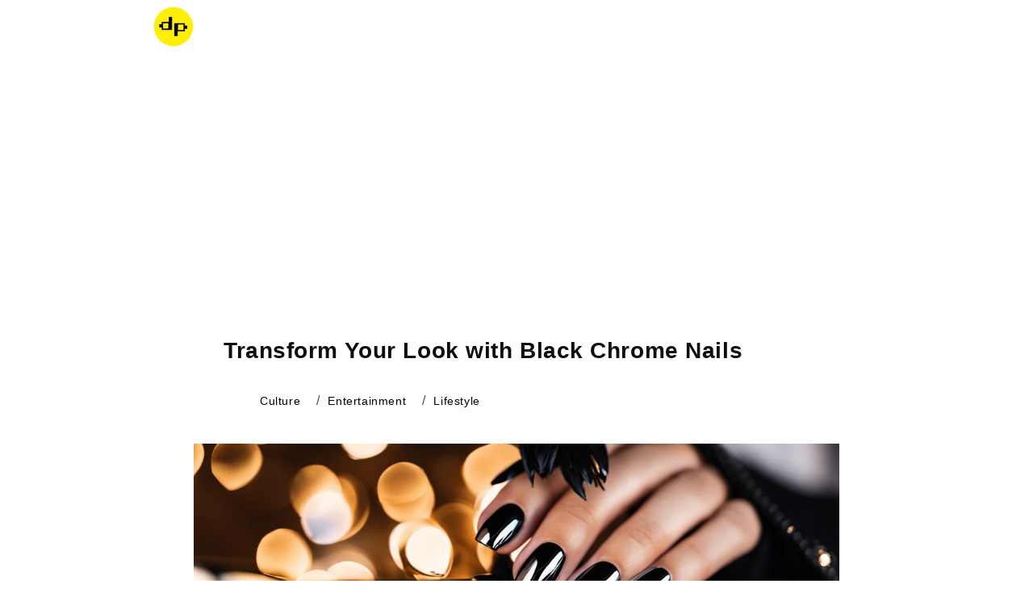

--- FILE ---
content_type: text/html; charset=utf-8
request_url: https://www.dondepiso.com/blogs/blog/transform-your-look-with-black-chrome-nails
body_size: 25054
content:
<!DOCTYPE html><html class="js" lang="en-us"><head><script async src="https://pagead2.googlesyndication.com/pagead/js/adsbygoogle.js?client=ca-pub-7911593975738361" crossorigin="anonymous"></script><style> body { font-family:sans-serif; line-height:1.7; color:#111 } h1 { font-weight:800; font-size:2.8rem; line-height:1.4; margin-bottom:2rem; letter-spacing:.02em } h2 { font-weight:600; font-size:2.2rem; line-height:1.5; margin-top:3rem; margin-bottom:1.5rem; letter-spacing:.01em } h3 { font-weight:400; font-size:1.8rem; line-height:1.6; margin-top:2.5rem; margin-bottom:1.2rem } blockquote { border-left:4px solid #222222; margin:2rem 0; padding-left:1.5rem; font-style:italic; color:#444; background-color:#f9f9f9 } .article-template>*:first-child:not(.article-template__hero-container) { margin-top:5rem } @media screen and (min-width: 750px) { .article-template>*:first-child:not(.article-template__hero-container) { margin-top:calc(5rem + var(--page-width-margin)) } } .article-template__hero-container { max-width:80rem; margin:0 auto } .article-template__hero-small { height:11rem } .article-template__hero-medium { height:22rem } .article-template__hero-large { height:33rem } @media screen and (min-width: 750px) and (max-width: 989px) { .article-template__hero-small { height:22rem } .article-template__hero-medium { height:44rem } .article-template__hero-large { height:66rem } } @media screen and (min-width: 990px) { .article-template__hero-small { height:27.5rem } .article-template__hero-medium { height:55rem } .article-template__hero-large { height:82.5rem } } .article-template header { margin-top:4.4rem; margin-bottom:2rem; line-height:1.5 } @media screen and (min-width: 750px) { .article-template header { margin-top:5rem } } .article-template__title { margin:0; font-weight:800; font-size:2.8rem; letter-spacing:.02em; margin-bottom:1rem } .article-template__link { font-size:1.8rem; display:flex; justify-content:center; align-items:center; text-decoration:none } .article-template__link .icon-wrap { display:flex; margin-right:1rem; transform:rotate(180deg) } .article-template__content { margin-top:3rem; margin-bottom:3rem; line-height:1.8 } .article-template__social-sharing { margin-top:3rem } .article-template__social-sharing+header,.article-template__social-sharing+.article-template__content { margin-top:1.5rem } .article-template__comment-wrapper { margin-top:5rem; padding:2.7rem 0 } @media screen and (min-width: 750px) { .article-template__comment-wrapper { margin-top:6rem; padding:3.6rem 0 } } .article-template__comment-wrapper h2 { margin-top:0 } .article-template__comments { margin-bottom:5rem } @media screen and (min-width: 750px) { .article-template__comments { margin-bottom:7rem } } .article-template__comments-fields { margin-bottom:4rem } .article-template__comments-comment { color:rgba(var(--color-foreground),.75); background-color:rgb(var(--color-background)); margin-bottom:1.5rem; padding:2rem 2rem 1.5rem; font-family:sans-serif } @media screen and (min-width: 750px) { .article-template__comments-comment { padding:2rem 2.5rem } } .article-template__comments-comment p { margin:0 0 1rem; line-height:1.7 } .article-template__comment-fields>* { margin-bottom:3rem } @media screen and (min-width: 750px) { .article-template__comment-fields { display:grid; grid-template-columns:repeat(2,1fr); grid-column-gap:4rem } } .article-template__comment-warning { margin:2rem 0 2.5rem } @media screen and (min-width: 990px) { .article-template__comments .pagination-wrapper { margin:5rem 0 8rem } } .article-template__back:last-child { margin-bottom:3.2rem } .list-menu--right { right:0 } .list-menu--disclosure { position:absolute; min-width:100%; width:20rem; border:1px solid rgba(var(--color-foreground),.2) } .list-menu--disclosure:focus { outline:0 } .list-menu__item--active { text-decoration:underline; text-underline-offset:0.3rem } .list-menu__item--active:hover { text-decoration-thickness:0.2rem } .list-menu--disclosure.localization-selector { max-height:18rem; overflow:auto; width:10rem; padding:.5rem } .footer { border-top:.1rem solid rgba(var(--color-foreground),.08) } .footer:not(.color-scheme-1) { border-top:none } .footer__content-top { padding-bottom:5rem; display:block } @media screen and (max-width: 749px) { .footer .grid { display:block } .footer-block.grid__item { padding:0; margin:4rem 0; width:100% } .footer-block.grid__item:first-child { margin-top:0 } .footer__content-top { padding-bottom:3rem; padding-left:calc(4rem / var(--font-body-scale)); padding-right:calc(4rem / var(--font-body-scale)) } } @media screen and (min-width: 750px) { .footer__content-top .grid { row-gap:6rem; margin-bottom:0 } } .footer__content-bottom { border-top:solid .1rem rgba(var(--color-foreground),.08); padding-top:3rem } .footer__content-bottom:only-child { border-top:0 } .footer__content-bottom-wrapper { display:flex; width:100% } @media screen and (max-width: 749px) { .footer__content-bottom { flex-wrap:wrap; padding-top:0; padding-left:0; padding-right:0; row-gap:1.5rem } .footer__content-bottom-wrapper { flex-wrap:wrap; row-gap:1.5rem; justify-content:center } .footer__content-bottom.scroll-trigger.animate--slide-in { animation:none; opacity:1; transform:inherit } } .footer__localization:empty+.footer__column--info { align-items:center } @media screen and (max-width: 749px) { .footer__localization:empty+.footer__column { padding-top:1.5rem } } .footer__column { width:100%; align-items:flex-end } .footer__column--info { display:flex; flex-direction:column; justify-content:center; align-items:center; padding-left:2rem; padding-right:2rem } @media screen and (min-width: 750px) { .footer__column--info { padding-left:0; padding-right:0; align-items:flex-end } } .footer-block:only-child:last-child { text-align:center; max-width:76rem; margin:0 auto } @media screen and (min-width: 750px) { .footer-block { display:block; margin-top:0 } } .footer-block:empty { display:none } .footer-block--newsletter { display:flex; align-items:flex-end; margin-top:3rem; gap:1rem } .footer-block--newsletter:only-child { margin-top:0 } @media screen and (max-width: 749px) { .footer-block.footer-block--menu:only-child { text-align:left } } @media screen and (min-width: 750px) { .footer-block--newsletter { flex-wrap:nowrap; justify-content:center } } .footer-block__heading { margin-bottom:2rem; margin-top:0; font-size:calc(var(--font-heading-scale) * 1.6rem) } @media screen and (min-width: 990px) { .footer-block__heading { font-size:calc(var(--font-heading-scale) * 1.8rem) } } .footer__list-social:empty,.footer-block--newsletter:empty { display:none } .footer__follow-on-shop { display:flex; text-align:center } .footer__list-social.list-social:only-child { justify-content:center } .footer-block__newsletter { text-align:center; flex-grow:1 } .newsletter-form__field-wrapper { max-width:36rem } @media screen and (min-width: 750px) { .footer-block__newsletter:not(:only-child) { text-align:left; margin-right:auto } .footer-block__newsletter:not(:only-child) .footer__newsletter { justify-content:flex-start; margin:0 } .footer-block__newsletter:not(:only-child) .newsletter-form__message--success { left:auto } .footer__follow-on-shop { margin-bottom:.4rem } .footer__follow-on-shop:first-child:not(:last-child) { justify-content:flex-start; margin-right:auto; text-align:left } .footer__follow-on-shop:not(:first-child):not(:last-child) { justify-content:flex-end; text-align:right } } @media screen and (max-width: 749px) { .footer-block--newsletter { display:flex; flex-direction:column; flex:1 1 100%; align-items:center; gap:3rem } .footer__list-social.list-social,.footer__follow-on-shop,.footer-block__newsletter { display:flex; justify-content:center } .footer-block__newsletter { flex-direction:column } } @media screen and (min-width: 750px) { .footer-block__newsletter+.footer__list-social { margin-top:0 } } .footer__localization { display:flex; flex-direction:row; justify-content:center; align-content:center; flex-wrap:wrap; padding:1rem 1rem 0 } .footer__localization:empty { display:none } .footer__localization h2 { margin:1rem 1rem .5rem; color:rgba(var(--color-foreground),.75) } @media screen and (min-width: 750px) { .footer__localization { padding:.4rem 0; justify-content:flex-start } .footer__localization h2 { margin:1rem 0 0 } } @media screen and (min-width: 750px) { .footer__payment { margin-top:1.5rem } } .footer__content-bottom-wrapper--center { justify-content:center } .footer__copyright { text-align:center; margin-top:1.5rem } @media screen and (min-width: 750px) { .footer__content-bottom-wrapper:not(.footer__content-bottom-wrapper--center) .footer__copyright { text-align:right } } @keyframes appear-down { 0% { opacity:0; margin-top:-1rem } to { opacity:1; margin-top:0 } } .footer-block__details-content { margin-bottom:4rem } @media screen and (min-width: 750px) { .footer-block__details-content { margin-bottom:0 } .footer-block__details-content>p,.footer-block__details-content>li { padding:0 } .footer-block:only-child li { display:inline } .footer-block__details-content>li:not(:last-child) { margin-right:1.5rem } } .footer-block__details-content .list-menu__item--link,.copyright__content a { color:rgba(var(--color-foreground),.75) } .footer-block__details-content .list-menu__item--active { transition:text-decoration-thickness var(--duration-short) ease; color:rgb(var(--color-foreground)) } @media screen and (min-width: 750px) { .footer-block__details-content .list-menu__item--link:hover,.copyright__content a:hover { color:rgb(var(--color-foreground)); text-decoration:underline; text-underline-offset:.3rem } .footer-block__details-content .list-menu__item--active:hover { text-decoration-thickness:.2rem } } @media screen and (max-width: 989px) { .footer-block__details-content .list-menu__item--link { padding-top:1rem; padding-bottom:1rem } } @media screen and (min-width: 750px) { .footer-block__details-content .list-menu__item--link { display:inline-block; font-size:1.4rem } .footer-block__details-content>:first-child .list-menu__item--link { padding-top:0 } } .footer-block-image { display:flex } .footer-block-image.left { justify-content:flex-start } .footer-block-image.center { justify-content:center } .footer-block-image.right { justify-content:flex-end } @media screen and (max-width: 749px) { .footer-block-image,.footer-block-image.left,.footer-block-image.center,.footer-block-image.right { justify-content:center } } .footer-block__image-wrapper { margin-bottom:2rem; overflow:hidden!important } .footer-block__image-wrapper img { display:block; height:auto; max-width:100% } .footer-block__brand-info { text-align:left } .footer-block:only-child .footer-block__brand-info { text-align:center } .footer-block:only-child>.footer-block__brand-info>.footer-block__image-wrapper { margin-left:auto; margin-right:auto } .footer-block-image>img,.footer-block__brand-info>img { height:auto } .footer-block:only-child .footer-block__brand-info .footer__list-social.list-social { justify-content:center } .footer-block__brand-info .footer__list-social.list-social { justify-content:flex-start } .footer-block__details-content .placeholder-svg { max-width:20rem } .copyright__content { font-size:1.1rem } .copyright__content a { color:currentColor; text-decoration:none } .policies { display:inline } .policies li { display:inline-flex; justify-content:center; align-items:center } .policies li:before { content:"\b7"; padding:0 .8rem } .policies li a { padding:.6rem 0; display:block } @media screen and (min-width: 750px) { .policies li a { padding:0 } } @keyframes animateLocalization { 0% { opacity:0; transform:translateY(0) } to { opacity:1; transform:translateY(-1rem) } } @supports not (inset: 10px) { @media screen and (max-width: 749px) { .footer .grid { margin-left:0 } } @media screen and (min-width: 750px) { .footer__content-top .grid { margin-left:-3rem } .footer__content-top .grid__item { padding-left:3rem } } } .card-wrapper { color:inherit; height:100%; position:relative; text-decoration:none } .card { text-decoration:none; text-align:var(--text-alignment) } .card:not(.ratio) { display:flex; flex-direction:column; height:100% } .card.card--horizontal { --text-alignment: left; --image-padding: 0rem; flex-direction:row; align-items:flex-start; gap:1.5rem } .card--horizontal.ratio:before { padding-bottom:0 } .card--card.card--horizontal { padding:1.2rem } .card--card.card--horizontal.card--text { column-gap:0 } .card--card { height:100% } .card--card,.card--standard .card__inner { position:relative; box-sizing:border-box; border-radius:var(--border-radius); border:var(--border-width) solid rgba(var(--color-foreground),var(--border-opacity)) } .card--card:after,.card--standard .card__inner:after { content:""; position:absolute; z-index:-1; width:calc(var(--border-width) * 2 + 100%); height:calc(var(--border-width) * 2 + 100%); top:calc(var(--border-width) * -1); left:calc(var(--border-width) * -1); border-radius:var(--border-radius); box-shadow:var(--shadow-horizontal-offset) var(--shadow-vertical-offset) var(--shadow-blur-radius) rgba(var(--color-shadow),var(--shadow-opacity)) } .card--card.gradient,.card__inner.gradient { transform:perspective(0) } .card__inner.color-scheme-1 { background:transparent } .card .card__inner .card__media { overflow:hidden; z-index:0; border-radius:calc(var(--border-radius) - var(--border-width) - var(--image-padding)) } .card--card .card__inner .card__media { border-bottom-right-radius:0; border-bottom-left-radius:0 } .card--standard.card--text { background-color:transparent } .card-information { text-align:var(--text-alignment) } .card__media,.card .media { bottom:0; position:absolute; top:0 } .card .media { width:100% } .card__media { margin:var(--image-padding); width:calc(100% - 2 * var(--image-padding)) } .card--standard .card__media { margin:var(--image-padding) } .card__inner { width:100% } .card--media .card__inner .card__content { position:relative; padding:calc(var(--image-padding) + 1rem) } .card__content { display:grid; grid-template-rows:minmax(0,1fr) max-content minmax(0,1fr); padding:1rem; width:100%; flex-grow:1 } .card__content--auto-margins { grid-template-rows:minmax(0,auto) max-content minmax(0,auto) } .card__information { grid-row-start:2; padding:1.3rem 1rem } .card:not(.ratio)>.card__content { grid-template-rows:max-content minmax(0,1fr) max-content auto } .card-information .card__information-volume-pricing-note { margin-top:.6rem; line-height:calc(.5 + .4 / var(--font-body-scale)); color:rgba(var(--color-foreground),.75) } .card__information-volume-pricing-note--button,.card__information-volume-pricing-note--button.quantity-popover__info-button--icon-with-label { position:relative; z-index:1; cursor:pointer; padding:0; margin:0; text-align:var(--text-alignment); min-width:auto } .card__information-volume-pricing-note--button:hover { text-decoration:underline } .card__information-volume-pricing-note--button+.global-settings-popup.quantity-popover__info { transform:initial; top:auto; bottom:4rem; max-width:20rem; width:calc(95% + 2rem) } .card__information-volume-pricing-note--button+.global-settings-popup.quantity-popover__info span:first-of-type { padding-right:.3rem } .card__information-volume-pricing-note--button-right+.global-settings-popup.quantity-popover__info { right:0; left:auto } .card__information-volume-pricing-note--button-center+.global-settings-popup.quantity-popover__info { left:50%; transform:translate(-50%) } .card__information-volume-pricing-note--button+.global-settings-popup.quantity-popover__info .quantity__rules { text-align:left } @media screen and (min-width: 990px) { .grid--6-col-desktop .card__content quick-add-bulk .quantity { width:auto } .grid--6-col-desktop .card__content quick-add-bulk .quantity__button { width:calc(3rem / var(--font-body-scale)) } .grid--6-col-desktop .card__information-volume-pricing-note--button+.global-settings-popup.quantity-popover__info { left:50%; transform:translate(-50%); width:calc(100% + var(--border-width) + 3.5rem) } .grid--6-col-desktop .card--standard .card__information-volume-pricing-note--button+.global-settings-popup.quantity-popover__info { width:calc(100% + var(--border-width) + 1rem) } } @media screen and (max-width: 749px) { .grid--2-col-tablet-down .card__content quick-add-bulk .quantity__button { width:calc(3.5rem / var(--font-body-scale)) } .grid--2-col-tablet-down .card--card .card__information-volume-pricing-note--button+.global-settings-popup.quantity-popover__info,.grid--2-col-tablet-down .card--standard .card__information-volume-pricing-note--button+.global-settings-popup.quantity-popover__info { left:50%; transform:translate(-50%) } .grid--2-col-tablet-down .card--standard .card__information-volume-pricing-note--button+.global-settings-popup.quantity-popover__info { width:100% } .grid--2-col-tablet-down .card--card .card__information-volume-pricing-note--button+.global-settings-popup.quantity-popover__info { width:calc(100% + var(--border-width) + 4rem) } .grid--2-col-tablet-down .card__content quick-add-bulk .quantity { width:auto } } .card-information quantity-popover volume-pricing { margin-top:0 } @media screen and (max-width: 989px) { .card-information quantity-popover .quantity__rules~volume-pricing { margin-top:0 } .card-information quantity-popover volume-pricing { margin-top:4.2rem } } @media screen and (min-width: 750px) { .card__information { padding-bottom:1.7rem; padding-top:1.7rem } } .card__badge { align-self:flex-end; grid-row-start:3; justify-self:flex-start; display:none } .card__badge.top { align-self:flex-start; grid-row-start:1 } .card__badge.right { justify-self:flex-end } .card:not(.card--horizontal)>.card__content>.card__badge { margin:1.3rem } .card__media .media img { height:100%; object-fit:cover; object-position:center center; width:100% } .card__inner:not(.ratio)>.card__content { height:100% } .card__heading { margin-top:0; margin-bottom:0 } .card__heading:last-child { margin-bottom:0 } .card--horizontal .card__heading,.card--horizontal .price__container .price-item,.card--horizontal__quick-add { font-size:calc(var(--font-heading-scale) * 1.2rem) } .card--horizontal .card-information>*:not(.visually-hidden:first-child)+*:not(.rating):not(.card__information-volume-pricing-note) { margin-top:0 } .card--horizontal__quick-add:before { box-shadow:none } @media only screen and (min-width: 750px) { .card--horizontal .card__heading,.card--horizontal .price__container .price-item,.card--horizontal__quick-add { font-size:calc(var(--font-heading-scale) * 1.3rem) } } .card--card.card--media>.card__content { margin-top:calc(0rem - var(--image-padding)) } .card--standard.card--text a:after,.card--card .card__heading a:after { bottom:calc(var(--border-width) * -1); left:calc(var(--border-width) * -1); right:calc(var(--border-width) * -1); top:calc(var(--border-width) * -1) } .card__heading a:after { bottom:0; content:""; left:0; position:absolute; right:0; top:0; z-index:1 } .card__heading a:after { outline-offset:.3rem } .card__heading a:focus:after { box-shadow:0 0 0 .3rem rgb(var(--color-background)),0 0 .5rem .4rem rgba(var(--color-foreground),.3); outline:.2rem solid rgba(var(--color-foreground),.5) } .card__heading a:focus-visible:after { box-shadow:0 0 0 .3rem rgb(var(--color-background)),0 0 .5rem .4rem rgba(var(--color-foreground),.3); outline:.2rem solid rgba(var(--color-foreground),.5) } .card__heading a:focus:not(:focus-visible):after { box-shadow:none; outline:0 } .card__heading a:focus { box-shadow:none; outline:0 } @media screen and (min-width: 990px) { .card .media.media--hover-effect>img:only-child,.card-wrapper .media.media--hover-effect>img:only-child { transition:transform var(--duration-long) ease } .card:hover .media.media--hover-effect>img:first-child:only-child,.card-wrapper:hover .media.media--hover-effect>img:first-child:only-child { transform:scale(1.03) } .card-wrapper:hover .media.media--hover-effect>img:first-child:not(:only-child) { opacity:0 } .card-wrapper:hover .media.media--hover-effect>img+img { opacity:1; transition:transform var(--duration-long) ease; transform:scale(1.03) } .underline-links-hover:hover a { text-decoration:underline; text-underline-offset:.3rem } } .card--standard.card--media .card__inner .card__information,.card--standard.card--text:not(.card--horizontal)>.card__content .card__heading:not(.card__heading--placeholder),.card--standard:not(.card--horizontal)>.card__content .card__badge,.card--standard.card--text.article-card>.card__content .card__information,.card--standard>.card__content .card__caption { display:none } .card--standard:not(.card--horizontal) .placeholder-svg { width:100% } .card--standard>.card__content { padding:0 } .card--standard>.card__content .card__information { padding-left:0; padding-right:0 } .card--card.card--media .card__inner .card__information,.card--card.card--text .card__inner,.card--card.card--media>.card__content .card__badge { display:none } .card--horizontal .card__badge,.card--horizontal.card--text .card__inner { display:none } .card--extend-height { height:100% } .card--extend-height.card--standard.card--text,.card--extend-height.card--media { display:flex; flex-direction:column } .card--extend-height.card--standard.card--text .card__inner,.card--extend-height.card--media .card__inner { flex-grow:1 } .card .icon-wrap { margin-left:.8rem; white-space:nowrap; transition:transform var(--duration-short) ease; overflow:hidden } .card-information>*+* { margin-top:.5rem } .card-information { width:100% } .card-information>* { line-height:calc(1 + .4 / var(--font-body-scale)); color:rgb(var(--color-foreground)) } .card-information>.price { color:rgb(var(--color-foreground)); display:none } .card--horizontal .card-information>.price { color:rgba(var(--color-foreground),.75) } .card-information>.rating { margin-top:.4rem } .card-information>*:not(.visually-hidden:first-child)+quantity-popover:not(.rating):not(.card__information-volume-pricing-note),.card-information .card__information-volume-pricing-note.card__information-volume-pricing-note--button { margin-top:0 } .card-information>*:not(.visually-hidden:first-child)+*:not(.rating):not(.card__information-volume-pricing-note) { margin-top:.7rem } .card-information .caption { letter-spacing:.07rem } .card-article-info { margin-top:1rem } .card--shape .card__content { padding-top:0 } .card--shape.card--standard:not(.card--text) .card__inner { border:0; background-color:transparent; filter:drop-shadow(var(--shadow-horizontal-offset) var(--shadow-vertical-offset) var(--shadow-blur-radius) rgba(var(--color-shadow),var(--shadow-opacity))) } .card--shape.card--standard:not(.card--text) .card__inner:after { display:none } .grid__item:nth-child(2n) .shape--blob { clip-path:polygon(var(--shape--blob-2)) } .grid__item:nth-child(3n) .shape--blob { clip-path:polygon(var(--shape--blob-3)) } .grid__item:nth-child(4n) .shape--blob { clip-path:polygon(var(--shape--blob-4)) } .grid__item:nth-child(5n) .shape--blob { clip-path:polygon(var(--shape--blob-5)) } .grid__item:nth-child(7n) .shape--blob { clip-path:polygon(var(--shape--blob-6)) } .grid__item:nth-child(8n) .shape--blob { clip-path:polygon(var(--shape--blob-1)) } @media (prefers-reduced-motion: no-preference) { .product-card-wrapper .shape--round { transition:clip-path var(--duration-long) ease } .product-card-wrapper:hover .shape--round { clip-path:ellipse(47% 47% at 50% 50%) } .product-card-wrapper .shape--blob { transition:clip-path var(--duration-long) ease-in-out } .product-card-wrapper:hover .shape--blob { clip-path:polygon(var(--shape--blob-5)) } .grid__item:nth-child(2n) .product-card-wrapper:hover .shape--blob { clip-path:polygon(var(--shape--blob-6)) } .grid__item:nth-child(3n) .product-card-wrapper:hover .shape--blob { clip-path:polygon(var(--shape--blob-1)) } .grid__item:nth-child(4n) .product-card-wrapper:hover .shape--blob { clip-path:polygon(var(--shape--blob-2)) } .grid__item:nth-child(5n) .product-card-wrapper:hover .shape--blob { clip-path:polygon(var(--shape--blob-3)) } .grid__item:nth-child(7n) .product-card-wrapper:hover .shape--blob { clip-path:polygon(var(--shape--blob-4)) } .grid__item:nth-child(8n) .product-card-wrapper:hover .shape--blob { clip-path:polygon(var(--shape--blob-5)) } } slider-component { --desktop-margin-left-first-item: max( 5rem, calc((100vw - var(--page-width) + 10rem - var(--grid-desktop-horizontal-spacing)) / 2) ); position:relative; display:block } slider-component.slider-component-full-width { --desktop-margin-left-first-item: 1.5rem } @media screen and (max-width: 749px) { slider-component.page-width { padding:0 1.5rem } } @media screen and (min-width: 749px) and (max-width: 990px) { slider-component.page-width { padding:0 5rem } } .slider__slide { --focus-outline-padding: .5rem; --shadow-padding-top: calc((var(--shadow-vertical-offset) * -1 + var(--shadow-blur-radius)) * var(--shadow-visible)); --shadow-padding-bottom: calc((var(--shadow-vertical-offset) + var(--shadow-blur-radius)) * var(--shadow-visible)); scroll-snap-align:start; flex-shrink:0; padding-bottom:0 } @media screen and (max-width: 749px) { .slider.slider--mobile { position:relative; flex-wrap:inherit; overflow-x:auto; scroll-snap-type:x mandatory; scroll-behavior:smooth; scroll-padding-left:1.5rem; -webkit-overflow-scrolling:touch; margin-bottom:1rem } .slider--mobile:after { content:""; width:0; padding-left:1.5rem } .slider.slider--mobile .slider__slide { margin-bottom:0; padding-top:max(var(--focus-outline-padding),var(--shadow-padding-top)); padding-bottom:max(var(--focus-outline-padding),var(--shadow-padding-bottom)) } .slider.slider--mobile.contains-card--standard .slider__slide:not(.collection-list__item--no-media) { padding-bottom:var(--focus-outline-padding) } .slider.slider--mobile.contains-content-container .slider__slide { --focus-outline-padding: 0rem } } @media screen and (min-width: 750px) { .slider.slider--tablet-up { position:relative; flex-wrap:inherit; overflow-x:auto; scroll-snap-type:x mandatory; scroll-behavior:smooth; scroll-padding-left:1rem; -webkit-overflow-scrolling:touch } .slider.slider--tablet-up .slider__slide { margin-bottom:0 } } @media screen and (max-width: 989px) { .slider.slider--tablet { position:relative; flex-wrap:inherit; overflow-x:auto; scroll-snap-type:x mandatory; scroll-behavior:smooth; scroll-padding-left:1.5rem; -webkit-overflow-scrolling:touch; margin-bottom:1rem } .slider--tablet:after { content:""; width:0; padding-left:1.5rem; margin-left:calc(-1 * var(--grid-desktop-horizontal-spacing)) } .slider.slider--tablet .slider__slide { margin-bottom:0; padding-top:max(var(--focus-outline-padding),var(--shadow-padding-top)); padding-bottom:max(var(--focus-outline-padding),var(--shadow-padding-bottom)) } .slider.slider--tablet.contains-card--standard .slider__slide:not(.collection-list__item--no-media) { padding-bottom:var(--focus-outline-padding) } .slider.slider--tablet.contains-content-container .slider__slide { --focus-outline-padding: 0rem } } .slider--everywhere { position:relative; flex-wrap:inherit; overflow-x:auto; scroll-snap-type:x mandatory; scroll-behavior:smooth; -webkit-overflow-scrolling:touch; margin-bottom:1rem } .slider.slider--everywhere .slider__slide { margin-bottom:0; scroll-snap-align:center } @media screen and (min-width: 990px) { .slider-component-desktop.page-width { max-width:none } .slider--desktop { position:relative; flex-wrap:inherit; overflow-x:auto; scroll-snap-type:x mandatory; scroll-behavior:smooth; -webkit-overflow-scrolling:touch; margin-bottom:1rem; scroll-padding-left:var(--desktop-margin-left-first-item) } .slider--desktop:after { content:""; width:0; padding-left:5rem; margin-left:calc(-1 * var(--grid-desktop-horizontal-spacing)) } .slider.slider--desktop .slider__slide { margin-bottom:0; padding-top:max(var(--focus-outline-padding),var(--shadow-padding-top)); padding-bottom:max(var(--focus-outline-padding),var(--shadow-padding-bottom)) } .slider--desktop .slider__slide:first-child { margin-left:var(--desktop-margin-left-first-item); scroll-margin-left:var(--desktop-margin-left-first-item) } .slider-component-full-width .slider--desktop { scroll-padding-left:1.5rem } .slider-component-full-width .slider--desktop .slider__slide:first-child { margin-left:1.5rem; scroll-margin-left:1.5rem } .slider-component-full-width .slider--desktop:after { padding-left:1.5rem } .slider--desktop.grid--5-col-desktop .grid__item { width:calc((100% - var(--desktop-margin-left-first-item)) / 5 - var(--grid-desktop-horizontal-spacing) * 2) } .slider--desktop.grid--4-col-desktop .grid__item { width:calc((100% - var(--desktop-margin-left-first-item)) / 4 - var(--grid-desktop-horizontal-spacing) * 3) } .slider--desktop.grid--3-col-desktop .grid__item { width:calc((100% - var(--desktop-margin-left-first-item)) / 3 - var(--grid-desktop-horizontal-spacing) * 4) } .slider--desktop.grid--2-col-desktop .grid__item { width:calc((100% - var(--desktop-margin-left-first-item)) / 2 - var(--grid-desktop-horizontal-spacing) * 5) } .slider--desktop.grid--1-col-desktop .grid__item { width:calc((100% - var(--desktop-margin-left-first-item)) - var(--grid-desktop-horizontal-spacing) * 9) } .slider.slider--desktop.contains-card--standard .slider__slide:not(.collection-list__item--no-media) { padding-bottom:var(--focus-outline-padding) } .slider.slider--desktop.contains-content-container .slider__slide { --focus-outline-padding: 0rem } } @media (prefers-reduced-motion) { .slider { scroll-behavior:auto } } .slider { scrollbar-color:rgb(var(--color-foreground)) rgba(var(--color-foreground),.04); -ms-overflow-style:none; scrollbar-width:none } .slider::-webkit-scrollbar { height:.4rem; width:.4rem; display:none } .slider::-webkit-scrollbar-thumb { background-color:#fff; border-radius:.4rem; border:0 } .slider::-webkit-scrollbar-track { background:rgba(var(--color-foreground),.04); border-radius:.4rem } .slider-counter { display:flex; justify-content:center; min-width:4.4rem } @media screen and (min-width: 750px) { .slider-counter--dots { margin:0 1.2rem } } .slider-counter__link { padding:1rem } @media screen and (max-width: 749px) { .slider-counter__link { padding:.7rem } } .slider-counter__link--dots .dot { width:1rem; height:1rem; border-radius:50%; border:.1rem solid rgba(var(--color-foreground),.5); padding:0; display:block } .slider-counter__link--active.slider-counter__link--dots .dot { background-color:rgb(var(--color-foreground)) } @media screen and (forced-colors: active) { .slider-counter__link--active.slider-counter__link--dots .dot { background-color:CanvasText } } .slider-counter__link--dots:not(.slider-counter__link--active):hover .dot { border-color:rgb(var(--color-foreground)) } .slider-counter__link--dots .dot,.slider-counter__link--numbers { transition:transform .2s ease-in-out } .slider-counter__link--active.slider-counter__link--numbers,.slider-counter__link--dots:not(.slider-counter__link--active):hover .dot,.slider-counter__link--numbers:hover { transform:scale(1.1) } .slider-counter__link--numbers { color:rgba(var(--color-foreground),.5); text-decoration:none } .slider-counter__link--numbers:hover { color:rgb(var(--color-foreground)) } .slider-counter__link--active.slider-counter__link--numbers { text-decoration:underline; color:rgb(var(--color-foreground)) } .slider-buttons { display:flex; align-items:center; justify-content:center } @media screen and (min-width: 990px) { .slider:not(.slider--everywhere):not(.slider--desktop)+.slider-buttons { display:none } } @media screen and (max-width: 989px) { .slider--desktop:not(.slider--tablet)+.slider-buttons { display:none } } @media screen and (min-width: 750px) { .slider--mobile+.slider-buttons { display:none } } .slider-button { color:rgba(var(--color-foreground),.75); background:transparent; border:none; cursor:pointer; width:44px; height:44px; display:flex; align-items:center; justify-content:center } .slider-button:not([disabled]):hover { color:rgb(var(--color-foreground)) } .slider-button .icon { height:.6rem } .slider-button[disabled] .icon { color:rgba(var(--color-foreground),.3); cursor:not-allowed } .slider-button--next .icon { transform:rotate(-90deg) } .slider-button--prev .icon { transform:rotate(90deg) } .slider-button--next:not([disabled]):hover .icon { transform:rotate(-90deg) scale(1.1) } .slider-button--prev:not([disabled]):hover .icon { transform:rotate(90deg) scale(1.1) } :root { --alpha-button-background: 1; --alpha-button-border: 1; --alpha-link: .85; --alpha-badge-border: .1; --focused-base-outline: .2rem solid rgba(var(--color-foreground), .5); --focused-base-outline-offset: .3rem; --focused-base-box-shadow: 0 0 0 .3rem rgb(var(--color-background)), 0 0 .5rem .4rem rgba(var(--color-foreground), .3) } .product__media,.product__media img { max-width:600px; width:100%; height:auto; margin-left:auto; margin-right:auto; display:block } .product-card-wrapper .card,.contains-card--product { --border-radius: var(--product-card-corner-radius); --border-width: var(--product-card-border-width); --border-opacity: var(--product-card-border-opacity); --shadow-horizontal-offset: var(--product-card-shadow-horizontal-offset); --shadow-vertical-offset: var(--product-card-shadow-vertical-offset); --shadow-blur-radius: var(--product-card-shadow-blur-radius); --shadow-opacity: var(--product-card-shadow-opacity); --shadow-visible: var(--product-card-shadow-visible); --image-padding: var(--product-card-image-padding); --text-alignment: var(--product-card-text-alignment) } .collection-card-wrapper .card,.contains-card--collection { --border-radius: var(--collection-card-corner-radius); --border-width: var(--collection-card-border-width); --border-opacity: var(--collection-card-border-opacity); --shadow-horizontal-offset: var(--collection-card-shadow-horizontal-offset); --shadow-vertical-offset: var(--collection-card-shadow-vertical-offset); --shadow-blur-radius: var(--collection-card-shadow-blur-radius); --shadow-opacity: var(--collection-card-shadow-opacity); --shadow-visible: var(--collection-card-shadow-visible); --image-padding: var(--collection-card-image-padding); --text-alignment: var(--collection-card-text-alignment) } .article-card-wrapper .card,.contains-card--article { --border-radius: var(--blog-card-corner-radius); --border-width: var(--blog-card-border-width); --border-opacity: var(--blog-card-border-opacity); --shadow-horizontal-offset: var(--blog-card-shadow-horizontal-offset); --shadow-vertical-offset: var(--blog-card-shadow-vertical-offset); --shadow-blur-radius: var(--blog-card-shadow-blur-radius); --shadow-opacity: var(--blog-card-shadow-opacity); --shadow-visible: var(--blog-card-shadow-visible); --image-padding: var(--blog-card-image-padding); --text-alignment: var(--blog-card-text-alignment) } .contains-content-container,.content-container { --border-radius: var(--text-boxes-radius); --border-width: var(--text-boxes-border-width); --border-opacity: var(--text-boxes-border-opacity); --shadow-horizontal-offset: var(--text-boxes-shadow-horizontal-offset); --shadow-vertical-offset: var(--text-boxes-shadow-vertical-offset); --shadow-blur-radius: var(--text-boxes-shadow-blur-radius); --shadow-opacity: var(--text-boxes-shadow-opacity); --shadow-visible: var(--text-boxes-shadow-visible) } .contains-media,.global-media-settings { --border-radius: var(--media-radius); --border-width: var(--media-border-width); --border-opacity: var(--media-border-opacity); --shadow-horizontal-offset: var(--media-shadow-horizontal-offset); --shadow-vertical-offset: var(--media-shadow-vertical-offset); --shadow-blur-radius: var(--media-shadow-blur-radius); --shadow-opacity: var(--media-shadow-opacity); --shadow-visible: var(--media-shadow-visible) } .page-width { max-width:var(--page-width); margin:0 auto; padding:0 1.5rem } body:has(.section-header .drawer-menu) .announcement-bar-section .page-width { max-width:100% } .page-width.drawer-menu { max-width:100% } .page-width-desktop { padding:0; margin:0 auto } .utility-bar__grid.page-width { padding-left:3rem; padding-right:3rem } @media screen and (min-width: 750px) { .page-width { padding:0 5rem } .header.page-width,.utility-bar__grid.page-width { padding-left:3.2rem; padding-right:3.2rem } .page-width--narrow { padding:0 9rem } .page-width-desktop { padding:0 } .page-width-tablet { padding:0 5rem } } @media screen and (min-width: 990px) { .header:not(.drawer-menu).page-width { padding-left:5rem; padding-right:5rem } .page-width--narrow { max-width:72.6rem; padding:0 } .page-width-desktop { max-width:var(--page-width); padding:0 5rem } } .isolate { position:relative; z-index:0 } .section+.section { margin-top:var(--spacing-sections-mobile) } @media screen and (min-width: 750px) { .section+.section { margin-top:var(--spacing-sections-desktop) } } .element-margin-top { margin-top:5rem } @media screen and (min-width: 750px) { .element-margin { margin-top:calc(5rem + var(--page-width-margin)) } } .background-secondary { background-color:rgba(var(--color-foreground),.04) } .grid-auto-flow { display:grid; grid-auto-flow:column } .page-margin,.shopify-challenge__container { margin:7rem auto } .rte-width { max-width:82rem; margin:0 auto 2rem } .list-unstyled { margin:0; padding:0; list-style:none } .hidden { display:none!important } .visually-hidden { position:absolute!important; overflow:hidden; width:1px; height:1px; margin:-1px; padding:0; border:0; clip:rect(0 0 0 0); word-wrap:normal!important } .visually-hidden--inline { margin:0; height:1em } .overflow-hidden { overflow:hidden } .skip-to-content-link:focus { z-index:9999; position:inherit; overflow:auto; width:auto; height:auto; clip:auto } .full-width-link { position:absolute; top:0; right:0; bottom:0; left:0; z-index:2 } ::selection { background-color:rgba(var(--color-foreground),.2) } .text-body { font-size:1.5rem; letter-spacing:.06rem; line-height:calc(1 + .8 / var(--font-body-scale)); font-family:var(--font-body-family); font-style:var(--font-body-style); font-weight:var(--font-body-weight) } h1,h2,h3,h4,h5,.h0,.h1,.h2,.h3,.h4,.h5 { font-family:var(--font-heading-family); font-style:var(--font-heading-style); font-weight:var(--font-heading-weight); letter-spacing:calc(var(--font-heading-scale) * .06rem); color:rgb(var(--color-foreground)); line-height:1.75; word-break:break-word } .hxxl { font-size:clamp(calc(var(--font-heading-scale) * 5.6rem),14vw,calc(var(--font-heading-scale) * 7.2rem)); line-height:1.1 } .hxl { font-size:calc(var(--font-heading-scale) * 5rem); line-height:1.75; } @media only screen and (min-width: 750px) { .hxl { font-size:calc(var(--font-heading-scale) * 6.2rem) } } .h0 { font-size:calc(var(--font-heading-scale) * 4rem) } @media only screen and (min-width: 750px) { .h0 { font-size:calc(var(--font-heading-scale) * 5.2rem) } } h1,.h1 { font-size:calc(var(--font-heading-scale) * 3rem) } @media only screen and (min-width: 750px) { h1,.h1 { font-size:calc(var(--font-heading-scale) * 4rem) } } h2,.h2 { font-size:calc(var(--font-heading-scale) * 2rem) } @media only screen and (min-width: 750px) { h2,.h2 { font-size:calc(var(--font-heading-scale) * 2.4rem) } } h3,.h3 { font-size:calc(var(--font-heading-scale) * 1.7rem) } @media only screen and (min-width: 750px) { h3,.h3 { font-size:calc(var(--font-heading-scale) * 1.8rem) } } h4,.h4 { font-family:var(--font-heading-family); font-style:var(--font-heading-style); font-size:calc(var(--font-heading-scale) * 1.5rem) } h5,.h5 { font-size:calc(var(--font-heading-scale) * 1.2rem) } @media only screen and (min-width: 750px) { h5,.h5 { font-size:calc(var(--font-heading-scale) * 1.3rem) } } h6,.h6 { color:rgba(var(--color-foreground),.75); margin-block-start:1.67em; margin-block-end:1.67em } blockquote { font-style:italic; color:rgba(var(--color-foreground),.75); border-left:.2rem solid rgba(var(--color-foreground),.2); padding-left:1rem } @media screen and (min-width: 750px) { blockquote { padding-left:1.5rem } } .caption { font-size:1rem; letter-spacing:.07rem; line-height:calc(1 + .7 / var(--font-body-scale)) } @media screen and (min-width: 750px) { .caption { font-size:1.2rem } } .caption-with-letter-spacing { font-size:1rem; letter-spacing:.13rem; line-height:calc(1 + .2 / var(--font-body-scale)); text-transform:uppercase } .caption-with-letter-spacing--medium { font-size:1.2rem; letter-spacing:.16rem } .caption-with-letter-spacing--large { font-size:1.4rem; letter-spacing:.18rem } .caption-large,.customer .field input,.customer select,.field__input,.form__label,.select__select { font-size:1.3rem; line-height:calc(1 + .5 / var(--font-body-scale)); letter-spacing:.04rem } .color-foreground { color:rgb(var(--color-foreground)) } table:not([class]) { table-layout:fixed; border-collapse:collapse; font-size:1.4rem; border-style:hidden; box-shadow:0 0 0 .1rem rgba(var(--color-foreground),.2) } table:not([class]) td,table:not([class]) th { padding:1em; border:.1rem solid rgba(var(--color-foreground),.2) } @media screen and (max-width: 749px) { .small-hide { display:none!important } } @media screen and (min-width: 750px) and (max-width: 989px) { .medium-hide { display:none!important } } @media screen and (min-width: 990px) { .large-up-hide { display:none!important } } .left { text-align:left } .center { text-align:center } .right { text-align:right } .uppercase { text-transform:uppercase } .light { opacity:.7 } a:empty,ul:empty,dl:empty,div:empty,section:empty,article:empty,p:empty,h1:empty,h2:empty,h3:empty,h4:empty,h5:empty,h6:empty { display:none } .link,.customer a { cursor:pointer; display:inline-block; border:none; box-shadow:none; text-decoration:underline; text-underline-offset:.3rem; color:rgb(var(--color-link)); background-color:transparent; font-size:1.4rem; font-family:inherit } .link--text { color:rgb(var(--color-foreground)) } .link--text:hover { color:rgba(var(--color-foreground),.75) } .link-with-icon { display:inline-flex; font-size:1.4rem; font-weight:600; letter-spacing:.1rem; text-decoration:none; margin-bottom:4.5rem; white-space:nowrap } .link-with-icon .icon { width:1.5rem; margin-left:1rem } a:not([href]) { cursor:not-allowed } .circle-divider:after { content:"\2022"; margin:0 1.3rem 0 1.5rem } .circle-divider:last-of-type:after { display:none } hr { border:none; height:.1rem; background-color:rgba(var(--color-foreground),.2); display:block; margin:5rem 0 } @media screen and (min-width: 750px) { hr { margin:7rem 0 } } .full-unstyled-link { text-decoration:none; color:currentColor; display:block } .placeholder { background-color:rgba(var(--color-foreground),.04); color:rgba(var(--color-foreground),.55); fill:rgba(var(--color-foreground),.55) } details>* { box-sizing:border-box } .break { word-break:break-word } .visibility-hidden { visibility:hidden } @media (prefers-reduced-motion) { .motion-reduce { transition:none!important; animation:none!important } } :root { --duration-short: .1s; --duration-default: .2s; --duration-announcement-bar: .25s; --duration-medium: .3s; --duration-long: .5s; --duration-extra-long: .6s; --duration-extra-longer: .75s; --duration-extended: 3s; --ease-out-slow: cubic-bezier(0, 0, .3, 1); --animation-slide-in: slideIn var(--duration-extra-long) var(--ease-out-slow) forwards; --animation-fade-in: fadeIn var(--duration-extra-long) var(--ease-out-slow) } .underlined-link,.customer a,.inline-richtext a { text-underline-offset:.3rem; text-decoration-thickness:.1rem; transition:text-decoration-thickness ease .1s } .underlined-link,.customer a { color:rgba(var(--color-link),var(--alpha-link)) } .inline-richtext a,.rte.inline-richtext a { color:currentColor } .underlined-link:hover,.customer a:hover,.inline-richtext a:hover { color:rgb(var(--color-link)); text-decoration-thickness:.2rem } .icon-arrow { width:1.5rem } h3 .icon-arrow,.h3 .icon-arrow { width:calc(var(--font-heading-scale) * 1.5rem) } .animate-arrow .icon-arrow path { transform:translate(-.25rem); transition:transform var(--duration-short) ease } .animate-arrow:hover .icon-arrow path { transform:translate(-.05rem) } .svg-wrapper { display:inline-flex; justify-content:center; align-items:center; width:20px; height:20px } .svg-wrapper>svg { height:100%; width:100% } summary { cursor:pointer; list-style:none; position:relative } summary .icon-caret { position:absolute; height:.6rem; right:1.5rem; top:calc(50% - .2rem) } summary::-webkit-details-marker { display:none } .disclosure-has-popup { position:relative } .disclosure-has-popup[open]>summary:before { position:fixed; top:0; right:0; bottom:0; left:0; z-index:2; display:block; cursor:default; content:" "; background:transparent } .disclosure-has-popup>summary:before { display:none } .disclosure-has-popup[open]>summary+* { z-index:100 } @media screen and (min-width: 750px) { .disclosure-has-popup[open]>summary+* { z-index:4 } .facets .disclosure-has-popup[open]>summary+* { z-index:2 } } .placeholder-svg { height:100%; width:100% } *:focus { outline:0; box-shadow:none } *:focus-visible { outline:var(--focused-base-outline); outline-offset:var(--focused-base-outline-offset); box-shadow:var(--focused-base-box-shadow) } .focused { outline:var(--focused-base-outline); outline-offset:var(--focused-base-outline-offset); box-shadow:var(--focused-base-box-shadow) } .focus-inset:focus-visible { outline:.2rem solid rgba(var(--color-foreground),.5); outline-offset:-.2rem; box-shadow:0 0 .2rem rgba(var(--color-foreground),.3) } .focused.focus-inset { outline:.2rem solid rgba(var(--color-foreground),.5); outline-offset:-.2rem; box-shadow:0 0 .2rem rgba(var(--color-foreground),.3) } .focus-none { box-shadow:none!important; outline:0!important } .focus-offset:focus-visible { outline:.2rem solid rgba(var(--color-foreground),.5); outline-offset:1rem; box-shadow:0 0 0 1rem rgb(var(--color-background)),0 0 .2rem 1.2rem rgba(var(--color-foreground),.3) } .focus-offset.focused { outline:.2rem solid rgba(var(--color-foreground),.5); outline-offset:1rem; box-shadow:0 0 0 1rem rgb(var(--color-background)),0 0 .2rem 1.2rem rgba(var(--color-foreground),.3) } .title,.title-wrapper-with-link { margin:3rem 0 2rem } .title-wrapper-with-link .title { margin:0 } .title .link { font-size:inherit } .title-wrapper { margin-bottom:3rem } .title-wrapper-with-link { display:flex; justify-content:space-between; align-items:flex-end; gap:1rem; margin-bottom:3rem; flex-wrap:wrap } .title--primary { margin:4rem 0 } .title-wrapper--self-padded-tablet-down,.title-wrapper--self-padded-mobile { padding-left:1.5rem; padding-right:1.5rem } @media screen and (min-width: 750px) { .title-wrapper--self-padded-mobile { padding-left:0; padding-right:0 } } @media screen and (min-width: 990px) { .title,.title-wrapper-with-link { margin:5rem 0 3rem } .title--primary { margin:2rem 0 } .title-wrapper-with-link { align-items:center } .title-wrapper-with-link .title { margin-bottom:0 } .title-wrapper--self-padded-tablet-down { padding-left:0; padding-right:0 } } .title-wrapper-with-link .link-with-icon { margin:0; flex-shrink:0; display:flex; align-items:center } .title-wrapper-with-link .link-with-icon .svg-wrapper { width:1.5rem } .title-wrapper-with-link a { margin-top:0; flex-shrink:0 } .title-wrapper--no-top-margin { margin-top:0 } .title-wrapper--no-top-margin>.title { margin-top:0 } .subtitle { font-size:1.8rem; line-height:calc(1 + .8 / var(--font-body-scale)); letter-spacing:.06rem; color:rgba(var(--color-foreground),.7) } .subtitle--small { font-size:1.4rem; letter-spacing:.1rem } .subtitle--medium { font-size:1.6rem; letter-spacing:.08rem } .grid { display:flex; flex-wrap:wrap; margin-bottom:2rem; padding:0; list-style:none; column-gap:var(--grid-mobile-horizontal-spacing); row-gap:var(--grid-mobile-vertical-spacing) } @media screen and (min-width: 750px) { .grid { column-gap:var(--grid-desktop-horizontal-spacing); row-gap:var(--grid-desktop-vertical-spacing) } } .grid:last-child { margin-bottom:0 } .grid__item { width:calc(25% - var(--grid-mobile-horizontal-spacing) * 3 / 4); max-width:calc(50% - var(--grid-mobile-horizontal-spacing) / 2); flex-grow:1; flex-shrink:0 } @media screen and (min-width: 750px) { .grid__item { width:calc(25% - var(--grid-desktop-horizontal-spacing) * 3 / 4); max-width:calc(50% - var(--grid-desktop-horizontal-spacing) / 2) } } .grid--gapless.grid { column-gap:0; row-gap:0 } @media screen and (max-width: 749px) { .grid__item.slider__slide--full-width { width:100%; max-width:none } } .grid--1-col .grid__item { max-width:100%; width:100% } .grid--3-col .grid__item { width:calc(33.33% - var(--grid-mobile-horizontal-spacing) * 2 / 3) } @media screen and (min-width: 750px) { .grid--3-col .grid__item { width:calc(33.33% - var(--grid-desktop-horizontal-spacing) * 2 / 3) } } .grid--2-col .grid__item { width:calc(50% - var(--grid-mobile-horizontal-spacing) / 2) } @media screen and (min-width: 750px) { .grid--2-col .grid__item { width:calc(50% - var(--grid-desktop-horizontal-spacing) / 2) } .grid--4-col-tablet .grid__item { width:calc(25% - var(--grid-desktop-horizontal-spacing) * 3 / 4) } .grid--3-col-tablet .grid__item { width:calc(33.33% - var(--grid-desktop-horizontal-spacing) * 2 / 3) } .grid--2-col-tablet .grid__item { width:calc(50% - var(--grid-desktop-horizontal-spacing) / 2) } } @media screen and (max-width: 989px) { .grid--1-col-tablet-down .grid__item { width:100%; max-width:100% } .slider--tablet.grid--peek { margin:0; width:100% } .slider--tablet.grid--peek .grid__item { box-sizing:content-box; margin:0 } .slider.slider--tablet .scroll-trigger.animate--slide-in,.slider.slider--mobile .scroll-trigger.animate--slide-in { animation:none; opacity:1; transform:inherit } .scroll-trigger:not(.scroll-trigger--offscreen) .slider--tablet { animation:var(--animation-slide-in) } } @media screen and (min-width: 990px) { .grid--6-col-desktop .grid__item { width:calc(16.66% - var(--grid-desktop-horizontal-spacing) * 5 / 6); max-width:calc(16.66% - var(--grid-desktop-horizontal-spacing) * 5 / 6) } .grid--5-col-desktop .grid__item { width:calc(20% - var(--grid-desktop-horizontal-spacing) * 4 / 5); max-width:calc(20% - var(--grid-desktop-horizontal-spacing) * 4 / 5) } .grid--4-col-desktop .grid__item { width:calc(25% - var(--grid-desktop-horizontal-spacing) * 3 / 4); max-width:calc(25% - var(--grid-desktop-horizontal-spacing) * 3 / 4) } .grid--3-col-desktop .grid__item { width:calc(33.33% - var(--grid-desktop-horizontal-spacing) * 2 / 3); max-width:calc(33.33% - var(--grid-desktop-horizontal-spacing) * 2 / 3) } .grid--2-col-desktop .grid__item { width:calc(50% - var(--grid-desktop-horizontal-spacing) / 2); max-width:calc(50% - var(--grid-desktop-horizontal-spacing) / 2) } .slider.slider--desktop .scroll-trigger.animate--slide-in { animation:none; opacity:1; transform:inherit } .scroll-trigger:not(.scroll-trigger--offscreen) .slider--desktop { animation:var(--animation-slide-in) } } @media screen and (min-width: 990px) { .grid--1-col-desktop { flex:0 0 100%; max-width:100% } .grid--1-col-desktop .grid__item { width:100%; max-width:100% } } @media screen and (max-width: 749px) { .grid--peek.slider--mobile { margin:0; width:100% } .grid--peek.slider--mobile .grid__item { box-sizing:content-box; margin:0 } .grid--peek .grid__item { min-width:35% } .grid--peek.slider .grid__item:first-of-type { margin-left:1.5rem } .grid--peek.slider:after { margin-left:calc(-1 * var(--grid-mobile-horizontal-spacing)) } .grid--2-col-tablet-down .grid__item { width:calc(50% - var(--grid-mobile-horizontal-spacing) / 2) } .slider--tablet.grid--peek.grid--2-col-tablet-down .grid__item,.grid--peek .grid__item { width:calc(50% - var(--grid-mobile-horizontal-spacing) - 3rem) } .slider--tablet.grid--peek.grid--1-col-tablet-down .grid__item,.slider--mobile.grid--peek.grid--1-col-tablet-down .grid__item { width:calc(100% - var(--grid-mobile-horizontal-spacing) - 3rem) } } @media screen and (min-width: 750px) and (max-width: 989px) { .slider--tablet.grid--peek .grid__item { width:calc(25% - var(--grid-desktop-horizontal-spacing) - 3rem) } .slider--tablet.grid--peek.grid--3-col-tablet .grid__item { width:calc(33.33% - var(--grid-desktop-horizontal-spacing) - 3rem) } .slider--tablet.grid--peek.grid--2-col-tablet .grid__item,.slider--tablet.grid--peek.grid--2-col-tablet-down .grid__item { width:calc(50% - var(--grid-desktop-horizontal-spacing) - 3rem) } .slider--tablet.grid--peek .grid__item:first-of-type { margin-left:1.5rem } .grid--2-col-tablet-down .grid__item { width:calc(50% - var(--grid-desktop-horizontal-spacing) / 2) } .grid--1-col-tablet-down.grid--peek .grid__item { width:calc(100% - var(--grid-desktop-horizontal-spacing) - 3rem) } } .media { display:block; background-color:rgba(var(--color-foreground),.1); position:relative; overflow:hidden } .media--transparent { background-color:transparent } .media>*:not(.zoom):not(.deferred-media__poster-button),.media model-viewer { display:block; max-width:100%; position:absolute; top:0; left:0; height:100%; width:100% } .media>img { object-fit:cover; object-position:center center; transition:opacity .4s cubic-bezier(.25,.46,.45,.94) } .media--square { padding-bottom:100% } .media--portrait { padding-bottom:125% } .media--landscape { padding-bottom:66.6% } .media--cropped { padding-bottom:56% } .media--16-9 { padding-bottom:56.25% } .media--circle { padding-bottom:100%; border-radius:50% } .media.media--hover-effect>img+img { opacity:0 } @media screen and (min-width: 990px) { .media--cropped { padding-bottom:63% } } deferred-media { display:block } .button--secondary,.button--tertiary { --color-button: var(--color-secondary-button); --color-button-text: var(--color-secondary-button-text) } .button--tertiary { --alpha-button-background: 0; --alpha-button-border: .2 } .button,.shopify-challenge__button,.customer button,button.shopify-payment-button__button--unbranded { --shadow-horizontal-offset: var(--buttons-shadow-horizontal-offset); --shadow-vertical-offset: var(--buttons-shadow-vertical-offset); --shadow-blur-radius: var(--buttons-shadow-blur-radius); --shadow-opacity: var(--buttons-shadow-opacity); --shadow-visible: var(--buttons-shadow-visible); --border-offset: var(--buttons-border-offset); --border-opacity: calc(1 - var(--buttons-border-opacity)); border-radius:var(--buttons-radius-outset); position:relative } .button,.shopify-challenge__button,.customer button,button.shopify-payment-button__button--unbranded { min-width:calc(12rem + var(--buttons-border-width) * 2); min-height:calc(4.5rem + var(--buttons-border-width) * 2) } .button,.shopify-challenge__button,.customer button { display:inline-flex; justify-content:center; align-items:center; border:0; padding:0 3rem; cursor:pointer; font:inherit; font-size:1.5rem; text-decoration:none; color:rgb(var(--color-button-text)); transition:box-shadow var(--duration-short) ease; -webkit-appearance:none; appearance:none; background-color:rgba(var(--color-button),var(--alpha-button-background)) } .button:before,.shopify-challenge__button:before,.customer button:before,.shopify-payment-button__button--unbranded:before { content:""; position:absolute; top:0; right:0; bottom:0; left:0; z-index:-1; border-radius:var(--buttons-radius-outset); box-shadow:var(--shadow-horizontal-offset) var(--shadow-vertical-offset) var(--shadow-blur-radius) rgba(var(--color-shadow),var(--shadow-opacity)) } .button:after,.shopify-challenge__button:after,.customer button:after,.shopify-payment-button__button--unbranded:after { content:""; position:absolute; top:var(--buttons-border-width); right:var(--buttons-border-width); bottom:var(--buttons-border-width); left:var(--buttons-border-width); z-index:1; border-radius:var(--buttons-radius); box-shadow:0 0 0 calc(var(--buttons-border-width) + var(--border-offset)) rgba(var(--color-button-text),var(--border-opacity)),0 0 0 var(--buttons-border-width) rgba(var(--color-button),var(--alpha-button-background)); transition:box-shadow var(--duration-short) ease } .button:not([disabled]):hover:after,.shopify-challenge__button:hover:after,.customer button:hover:after,.shopify-payment-button__button--unbranded:hover:after { --border-offset: 1.3px; box-shadow:0 0 0 calc(var(--buttons-border-width) + var(--border-offset)) rgba(var(--color-button-text),var(--border-opacity)),0 0 0 calc(var(--buttons-border-width) + 1px) rgba(var(--color-button),var(--alpha-button-background)) } .button--secondary:after { --border-opacity: var(--buttons-border-opacity) } .button:focus-visible,.button:focus,.button.focused,.shopify-payment-button__button--unbranded:focus-visible,.shopify-payment-button__button--unbranded:focus { outline:0; box-shadow:0 0 0 .3rem rgb(var(--color-background)),0 0 0 .5rem rgba(var(--color-foreground),.5),0 0 .5rem .4rem rgba(var(--color-foreground),.3) } .button:focus:not(:focus-visible):not(.focused),.shopify-payment-button__button--unbranded:focus:not(:focus-visible):not(.focused) { box-shadow:inherit } .button::selection,.shopify-challenge__button::selection,.customer button::selection { background-color:rgba(var(--color-button-text),.3) } .button,.button-label,.shopify-challenge__button,.customer button { font-size:1.5rem; letter-spacing:.1rem; line-height:calc(1 + .2 / var(--font-body-scale)) } .button--tertiary { font-size:1.2rem; padding:1rem 1.5rem; min-width:calc(9rem + var(--buttons-border-width) * 2); min-height:calc(3.5rem + var(--buttons-border-width) * 2) } .button--small { padding:1.2rem 2.6rem } shopify-accelerated-checkout { --shopify-accelerated-checkout-button-border-radius: var(--buttons-radius-outset); --shopify-accelerated-checkout-button-box-shadow: var(--shadow-horizontal-offset) var(--shadow-vertical-offset) var(--shadow-blur-radius) rgba(var(--color-shadow), var(--shadow-opacity)) } shopify-accelerated-checkout-cart { --shopify-accelerated-checkout-button-border-radius: var(--buttons-radius-outset); --shopify-accelerated-checkout-button-box-shadow: var(--shadow-horizontal-offset) var(--shadow-vertical-offset) var(--shadow-blur-radius) rgba(var(--color-shadow), var(--shadow-opacity)) } .button:disabled,.button[aria-disabled=true],.button.disabled,.customer button:disabled,.customer button[aria-disabled=true],.customer button.disabled,.quantity__button.disabled { cursor:not-allowed; opacity:.5 } .button--full-width { display:flex; width:100% } .button.loading { color:transparent; position:relative } @media screen and (forced-colors: active) { .button.loading { color:rgb(var(--color-foreground)) } } .button.loading>.loading__spinner { top:50%; left:50%; transform:translate(-50%,-50%); position:absolute; height:100%; display:flex; align-items:center } .button.loading>.loading__spinner .spinner { width:fit-content } .button.loading>.loading__spinner .path { stroke:rgb(var(--color-button-text)) } .share-button { display:block; position:relative } .share-button details { width:fit-content } .share-button__button { font-size:1.4rem; display:flex; align-items:center; color:rgb(var(--color-link)); margin-left:0; padding-left:0; min-height:4.4rem } details[open]>.share-button__fallback { animation:animateMenuOpen var(--duration-default) ease } .share-button__button:hover { text-decoration:underline; text-underline-offset:.3rem } .share-button__button,.share-button__fallback button { cursor:pointer; background-color:transparent; border:none } .share-button__button .icon-share { height:1.2rem; margin-right:1rem; min-width:1.3rem } .share-button__fallback { display:flex; align-items:center; position:absolute; top:3rem; left:.1rem; z-index:3; width:100%; min-width:max-content; border-radius:var(--inputs-radius); border:0 } .share-button__fallback:after { pointer-events:none; content:""; position:absolute; top:var(--inputs-border-width); right:var(--inputs-border-width); bottom:var(--inputs-border-width); left:var(--inputs-border-width); border:.1rem solid transparent; border-radius:var(--inputs-radius); box-shadow:0 0 0 var(--inputs-border-width) rgba(var(--color-foreground),var(--inputs-border-opacity)); transition:box-shadow var(--duration-short) ease; z-index:1 } .share-button__fallback:before { background:rgb(var(--color-background)); pointer-events:none; content:""; position:absolute; top:0; right:0; bottom:0; left:0; border-radius:var(--inputs-radius-outset); box-shadow:var(--inputs-shadow-horizontal-offset) var(--inputs-shadow-vertical-offset) var(--inputs-shadow-blur-radius) rgba(var(--color-shadow),var(--inputs-shadow-opacity)); z-index:-1 } .share-button__fallback button { width:4.4rem; height:4.4rem; padding:0; flex-shrink:0; display:flex; justify-content:center; align-items:center; position:relative; right:var(--inputs-border-width) } .share-button__fallback button:hover { color:rgba(var(--color-foreground),.75) } .share-button__fallback button:hover .svg-wrapper { transform:scale(1.07) } .share-button__close:not(.hidden)+.share-button__copy { display:none } .share-button__close,.share-button__copy { background-color:transparent; color:rgb(var(--color-foreground)) } .share-button__copy:focus-visible,.share-button__close:focus-visible { background-color:rgb(var(--color-background)); z-index:2 } .share-button__copy:focus,.share-button__close:focus { background-color:rgb(var(--color-background)); z-index:2 } .field:not(:focus-visible):not(.focused)+.share-button__copy:not(:focus-visible):not(.focused),.field:not(:focus-visible):not(.focused)+.share-button__close:not(:focus-visible):not(.focused) { background-color:inherit } .share-button__fallback .field:after,.share-button__fallback .field:before { content:none } .share-button__fallback .field { border-radius:0; min-width:auto; min-height:auto; transition:none } .share-button__fallback .field__input:focus,.share-button__fallback .field__input:-webkit-autofill { outline:.2rem solid rgba(var(--color-foreground),.5); outline-offset:.1rem; box-shadow:0 0 0 .1rem rgb(var(--color-background)),0 0 .5rem .4rem rgba(var(--color-foreground),.3) } .share-button__fallback .field__input { box-shadow:none; text-overflow:ellipsis; white-space:nowrap; overflow:hidden; filter:none; min-width:auto; min-height:auto } .share-button__fallback .field__input:hover { box-shadow:none } .share-button__fallback .icon { width:1.5rem; height:1.5rem } .share-button__message:not(:empty) { display:flex; align-items:center; width:100%; height:100%; margin-top:0; padding:.8rem 0 .8rem 1.5rem; margin:var(--inputs-border-width) } .share-button__message:not(:empty):not(.hidden)~* { display:none } .field__input,.select__select,.customer .field input,.customer select { -webkit-appearance:none; appearance:none; background-color:rgb(var(--color-background)); color:rgb(var(--color-foreground)); font-family:var(--font-body-family); font-style:var(--font-body-style); font-weight:var(--font-body-weight); font-size:1.6rem; width:100%; box-sizing:border-box; transition:box-shadow var(--duration-short) ease; border-radius:var(--inputs-radius); height:4.5rem; min-height:calc(var(--inputs-border-width) * 2); min-width:calc(7rem + (var(--inputs-border-width) * 2)); position:relative; border:0 } .field:before,.select:before,.customer .field:before,.customer select:before,.localization-form__select:before { pointer-events:none; content:""; position:absolute; top:0; right:0; bottom:0; left:0; border-radius:var(--inputs-radius-outset); box-shadow:var(--inputs-shadow-horizontal-offset) var(--inputs-shadow-vertical-offset) var(--inputs-shadow-blur-radius) rgba(var(--color-shadow),var(--inputs-shadow-opacity)); z-index:-1 } .field:after,.select:after,.customer .field:after,.customer select:after,.localization-form__select:after { pointer-events:none; content:""; position:absolute; top:var(--inputs-border-width); right:var(--inputs-border-width); bottom:var(--inputs-border-width); left:var(--inputs-border-width); border:.1rem solid transparent; border-radius:var(--inputs-radius); box-shadow:0 0 0 var(--inputs-border-width) rgba(var(--color-foreground),var(--inputs-border-opacity)); transition:box-shadow var(--duration-short) ease; z-index:1 } .select__select { font-family:var(--font-body-family); font-style:var(--font-body-style); font-weight:var(--font-body-weight); font-size:1.2rem; color:rgba(var(--color-foreground),.75) } .field:hover.field:after,.select:hover.select:after,.select__select:hover.select__select:after,.customer .field:hover.field:after,.customer select:hover.select:after,.localization-form__select:hover.localization-form__select:after { box-shadow:0 0 0 calc(.1rem + var(--inputs-border-width)) rgba(var(--color-foreground),var(--inputs-border-opacity)); outline:0; border-radius:var(--inputs-radius) } .field__input:focus-visible,.select__select:focus-visible,.customer .field input:focus-visible,.customer select:focus-visible,.localization-form__select:focus-visible.localization-form__select:after { box-shadow:0 0 0 calc(.1rem + var(--inputs-border-width)) rgba(var(--color-foreground)); outline:0; border-radius:var(--inputs-radius) } .field__input:focus,.select__select:focus,.customer .field input:focus,.customer select:focus,.localization-form__select:focus.localization-form__select:after { box-shadow:0 0 0 calc(.1rem + var(--inputs-border-width)) rgba(var(--color-foreground)); outline:0; border-radius:var(--inputs-radius) } .localization-form__select:focus { outline:0; box-shadow:none } .text-area,.select { display:flex; position:relative; width:100% } .select .svg-wrapper,.customer select+.svg-wrapper { height:.6rem; width:1rem; pointer-events:none; position:absolute; top:calc(50% - .2rem); right:0 } .select__select,.customer select { cursor:pointer; line-height:calc(1 + .6 / var(--font-body-scale)); padding:0 calc(var(--inputs-border-width) + 3rem) 0 2rem; margin:var(--inputs-border-width); min-height:calc(var(--inputs-border-width) * 2) } .field { position:relative; width:100%; display:flex; transition:box-shadow var(--duration-short) ease } .customer .field { display:flex } .field--with-error { flex-wrap:wrap } .field__input,.customer .field input { flex-grow:1; text-align:left; padding:1.5rem; margin:var(--inputs-border-width); transition:box-shadow var(--duration-short) ease } .field__label,.customer .field label { font-size:1.6rem; left:calc(var(--inputs-border-width) + 2rem); top:calc(1rem + var(--inputs-border-width)); margin-bottom:0; pointer-events:none; position:absolute; transition:top var(--duration-short) ease,font-size var(--duration-short) ease; color:rgba(var(--color-foreground),.75); letter-spacing:.1rem; line-height:1.5 } .field__input:focus~.field__label,.field__input:not(:placeholder-shown)~.field__label,.field__input:-webkit-autofill~.field__label,.customer .field input:focus~label,.customer .field input:not(:placeholder-shown)~label,.customer .field input:-webkit-autofill~label { font-size:1rem; top:calc(var(--inputs-border-width) + .5rem); left:calc(var(--inputs-border-width) + 2rem); letter-spacing:.04rem } .field__input:focus,.field__input:not(:placeholder-shown),.field__input:-webkit-autofill,.customer .field input:focus,.customer .field input:not(:placeholder-shown),.customer .field input:-webkit-autofill { padding:2.2rem 1.5rem .8rem 2rem; margin:var(--inputs-border-width) } .field__input::-webkit-search-cancel-button,.customer .field input::-webkit-search-cancel-button { display:none } .field__input::placeholder,.customer .field input::placeholder { opacity:0 } .field__button { align-items:center; background-color:transparent; border:0; color:currentColor; cursor:pointer; display:flex; height:4.4rem; justify-content:center; overflow:hidden; padding:0; position:absolute; right:0; top:0; width:4.4rem } .field__button>.svg-wrapper { height:2.5rem; width:2.5rem } .field__input:-webkit-autofill~.field__button,.field__input:-webkit-autofill~.field__label,.customer .field input:-webkit-autofill~label { color:#000 } .text-area { font-family:var(--font-body-family); font-style:var(--font-body-style); font-weight:var(--font-body-weight); min-height:10rem; resize:none } input[type=checkbox] { display:inline-block; width:auto; margin-right:.5rem } .form__label { display:block; margin-bottom:.6rem } .form__message { align-items:center; display:flex; font-size:1.4rem; line-height:1; margin-top:1rem } .form__message--large { font-size:1.6rem } .customer .field .form__message { font-size:1.4rem; text-align:left } .form__message .icon,.customer .form__message .svg-wrapper { flex-shrink:0; height:1.3rem; margin-right:.5rem; width:1.3rem } .form__message--large .icon,.customer .form__message .svg-wrapper { height:1.5rem; width:1.5rem; margin-right:1rem } .customer .field .form__message .svg-wrapper { align-self:start } .form-status { margin:0; font-size:1.6rem } .form-status-list { padding:0; margin:2rem 0 4rem } .form-status-list li { list-style-position:inside } .form-status-list .link:first-letter { text-transform:capitalize } .quantity { color:rgba(var(--color-foreground)); position:relative; width:calc(14rem / var(--font-body-scale) + var(--inputs-border-width) * 2); display:flex; border-radius:var(--inputs-radius); min-height:calc((var(--inputs-border-width) * 2) + 4.5rem) } .quantity:after { pointer-events:none; content:""; position:absolute; top:var(--inputs-border-width); right:var(--inputs-border-width); bottom:var(--inputs-border-width); left:var(--inputs-border-width); border:.1rem solid transparent; border-radius:var(--inputs-radius); box-shadow:0 0 0 var(--inputs-border-width) rgba(var(--color-foreground),var(--inputs-border-opacity)); transition:box-shadow var(--duration-short) ease; z-index:1 } .quantity:before { background:rgb(var(--color-background)); pointer-events:none; content:""; position:absolute; top:0; right:0; bottom:0; left:0; border-radius:var(--inputs-radius-outset); box-shadow:var(--inputs-shadow-horizontal-offset) var(--inputs-shadow-vertical-offset) var(--inputs-shadow-blur-radius) rgba(var(--color-shadow),var(--inputs-shadow-opacity)); z-index:-1 } .quantity__input { color:currentColor; font-family:var(--font-body-family); font-style:var(--font-body-style); font-weight:var(--font-body-weight); font-size:1.6rem; font-weight:500; opacity:.85; text-align:center; background-color:transparent; border:0; padding:0 .5rem; width:100%; flex-grow:1; -webkit-appearance:none; appearance:none } .quantity__button { width:calc(4.5rem / var(--font-body-scale)); flex-shrink:0; font-size:1.8rem; border:0; background-color:transparent; cursor:pointer; display:flex; align-items:center; justify-content:center; color:rgb(var(--color-foreground)); padding:0 } .quantity__button:first-child { margin-left:calc(var(--inputs-border-width)) } .quantity__button:last-child { margin-right:calc(var(--inputs-border-width)) } .quantity__button .svg-wrapper { width:1rem; pointer-events:none } .quantity__button:focus-visible,.quantity__input:focus-visible { background-color:rgb(var(--color-background)); z-index:2 } .quantity__button:focus,.quantity__input:focus { background-color:rgb(var(--color-background)); z-index:2 } .quantity__button:not(:focus-visible):not(.focused),.quantity__input:not(:focus-visible):not(.focused) { box-shadow:inherit; background-color:inherit } .quantity__input:-webkit-autofill,.quantity__input:-webkit-autofill:hover,.quantity__input:-webkit-autofill:active { box-shadow:0 0 0 10rem rgb(var(--color-background)) inset!important; -webkit-box-shadow:0 0 0 10rem rgb(var(--color-background)) inset!important } .quantity__input::-webkit-outer-spin-button,.quantity__input::-webkit-inner-spin-button { -webkit-appearance:none; margin:0 } .quantity__input[type=number] { -moz-appearance:textfield } .quantity__rules { margin-top:.5rem; position:relative; font-size:1.2rem } .quantity__rules .caption { display:inline-block; margin-top:0; margin-bottom:0 } .quantity__rules .divider+.divider:before { content:"\2022"; margin:0 .5rem } .quantity__rules-cart { position:relative } .product__info-container .loading__spinner:not(.hidden)~*,.quantity__rules-cart .loading__spinner:not(.hidden)~* { visibility:hidden } .modal__toggle { list-style-type:none } .modal__toggle-close { display:none } .modal__toggle-open { display:flex } .modal__close-button.link { display:flex; justify-content:center; align-items:center; padding:0rem; height:4.4rem; width:4.4rem; background-color:transparent } .modal__close-button .icon { width:1.7rem; height:1.7rem } .modal__content { position:absolute; top:0; left:0; right:0; bottom:0; background:rgb(var(--color-background)); z-index:4; display:flex; justify-content:center; align-items:center } .media-modal { cursor:zoom-out } .media-modal .deferred-media { cursor:initial } .cart-count-bubble:empty { display:none } .cart-count-bubble { position:absolute; background-color:rgb(var(--color-button)); color:rgb(var(--color-button-text)); height:1.7rem; width:1.7rem; border-radius:100%; display:flex; justify-content:center; align-items:center; font-size:.9rem; bottom:.8rem; left:2.2rem; line-height:calc(1 + .1 / var(--font-body-scale)) } .utility-bar { height:100% } .utility-bar--bottom-border { border-bottom:.1rem solid rgba(var(--color-foreground),.08) } @media screen and (min-width: 990px) { .utility-bar--bottom-border-social-only { border-bottom:.1rem solid rgba(var(--color-foreground),.08) } } .utility-bar__grid { display:grid; grid-template-columns:1fr; grid-template-areas:"announcements" } .utility-bar__grid .list-social { justify-content:flex-start; align-content:center; margin-left:-1.2rem; grid-area:social-icons } @media screen and (max-width: 989px) { .utility-bar .utility-bar__grid .list-social { display:none } } .utility-bar .list-social__item .icon { scale:.9 } @media screen and (min-width: 990px) { .utility-bar__grid--3-col { grid-template-columns:3fr 4fr 3fr; grid-template-areas:"social-icons announcements language-currency" } .utility-bar__grid--2-col { grid-template-columns:1fr 1fr; grid-template-areas:"social-icons language-currency" } .announcement-bar.announcement-bar--one-announcement,.announcement-bar--one-announcement .announcement-bar__link { width:fit-content; margin:auto } } .announcement-bar,.announcement-bar__announcement { color:rgb(var(--color-foreground)); width:100%; height:100%; display:flex; justify-content:center; flex-wrap:wrap; align-content:center; grid-area:announcements } .announcement-bar .slider--everywhere { margin-bottom:0; scroll-behavior:auto } .utility-bar__grid .announcement-bar-slider,.announcement-bar-slider,.announcement-bar-slider .slider { width:100% } .announcement-bar .slider-button--next { margin-right:-1.5rem; min-width:44px } .announcement-bar .slider-button--prev { margin-left:-1.5rem; min-width:44px } .announcement-bar .slider-button--next:focus-visible,.announcement-bar .slider-button--prev:focus-visible,.utility-bar .list-social__link:focus-visible { outline-offset:-.3rem; box-shadow:0 0 0 -.2rem rgb(var(--color-foreground)) } .localization-wrapper { grid-area:language-currency; align-self:center; display:flex; justify-content:flex-end } .localization-wrapper .localization-selector+.disclosure__list-wrapper { animation:animateMenuOpen var(--duration-default) ease } .utility-bar .localization-wrapper .disclosure .localization-form__select,.utility-bar .localization-wrapper .disclosure__link { font-size:calc(var(--font-heading-scale) * 1.3rem) } @media screen and (min-width: 990px) { body:has(.section-header .header:not(.drawer-menu)) .utility-bar .page-width { padding-left:5rem; padding-right:5rem } .announcement-bar-slider { width:60% } .announcement-bar .slider-button { height:3.8rem } } .announcement-bar__link { display:flex; width:100%; text-decoration:none; height:100%; justify-content:center; align-items:center } .announcement-bar__link:hover { text-decoration:underline } .announcement-bar__link .icon-arrow { display:inline-block; pointer-events:none; margin-left:.8rem; vertical-align:middle; margin-bottom:.2rem } .announcement-bar__message { text-align:center; padding:1rem 0; margin:0; letter-spacing:.1rem; min-height:3.8rem } .announcement-bar-slider--fade-in-next .announcement-bar__message,.announcement-bar-slider--fade-in-previous .announcement-bar__message,.announcement-bar-slider--fade-out-next .announcement-bar__message,.announcement-bar-slider--fade-out-previous .announcement-bar__message { animation-duration:var(--duration-announcement-bar); animation-timing-function:ease-in-out; animation-fill-mode:forwards } .announcement-bar-slider--fade-in-next .announcement-bar__message { --announcement-translate-from: -1.5rem; opacity:0; animation-name:translateAnnouncementSlideIn; animation-delay:var(--duration-announcement-bar) } .announcement-bar-slider--fade-in-previous .announcement-bar__message { --announcement-translate-from: 1.5rem; opacity:0; animation-name:translateAnnouncementSlideIn; animation-delay:var(--duration-announcement-bar) } .announcement-bar-slider--fade-out-next .announcement-bar__message { --announcement-translate-to: 1.5rem; animation-name:translateAnnouncementSlideOut } .announcement-bar-slider--fade-out-previous .announcement-bar__message { --announcement-translate-to: -1.5rem; animation-name:translateAnnouncementSlideOut } @keyframes translateAnnouncementSlideIn { 0% { opacity:0; transform:translate(var(--announcement-translate-from)) } to { opacity:1; transform:translate(0) } } @keyframes translateAnnouncementSlideOut { 0% { opacity:1; transform:translate(0) } to { opacity:0; transform:translate(var(--announcement-translate-to)) } } .section-header.shopify-section-group-header-group { z-index:3 } .shopify-section-header-sticky { position:sticky; top:0 } .shopify-section-header-hidden { top:calc(-1 * var(--header-height)) } .shopify-section-header-hidden.menu-open { top:0 } .section-header.animate { transition:top .15s ease-out } .shopify-section-group-header-group { z-index:4 } .section-header~.shopify-section-group-header-group { z-index:initial } .header-wrapper { display:block; position:relative; background-color:rgb(var(--color-background)) } .header-wrapper--border-bottom { border-bottom:.1rem solid rgba(var(--color-foreground),.08) } .header { display:grid; grid-template-areas:"left-icons heading icons"; grid-template-columns:1fr 2fr 1fr; align-items:center } @media screen and (max-width: 749px) { .header--has-app { grid-template-columns:auto 1fr auto } } @media screen and (min-width: 990px) { .header { grid-template-columns:1fr auto 1fr } .header--top-left,.header--middle-left:not(.header--has-menu) { grid-template-areas:"heading icons" "navigation navigation"; grid-template-columns:1fr auto } .header--top-left.drawer-menu,.header--middle-left.drawer-menu { grid-template-areas:"navigation heading icons"; grid-template-columns:auto 1fr auto; column-gap:1rem } .header--middle-left { grid-template-areas:"heading navigation icons"; grid-template-columns:auto auto 1fr; column-gap:2rem } .header--middle-center:not(.drawer-menu) { grid-template-areas:"navigation heading icons"; grid-template-columns:1fr auto 1fr; column-gap:2rem } .header--middle-center a.header__heading-link { text-align:center } .header--top-center { grid-template-areas:"left-icons heading icons" "navigation navigation navigation" } .header--top-center.drawer-menu { grid-template-areas:"left-icons heading icons"; grid-template-columns:1fr auto 1fr } .header:not(.header--middle-left,.header--middle-center) .header__inline-menu { margin-top:1.05rem } } .header *[tabindex="-1"]:focus { outline:none } .header__heading { margin:0; line-height:0 } .header>.header__heading-link { line-height:0 } .header__heading,.header__heading-link { grid-area:heading; justify-self:center } .header__heading-link { display:inline-block; padding:.75rem; text-decoration:none; word-break:break-word } .header__heading-link:hover .h2 { color:rgb(var(--color-foreground)) } .header__heading-link .h2 { line-height:1; color:rgba(var(--color-foreground),.75) } .header__heading-logo { height:auto; max-width:100% } .header__heading-logo-wrapper { width:100%; display:inline-block; transition:width .3s cubic-bezier(.52,0,.61,.99) } @media screen and (max-width: 989px) { .header__heading,.header__heading-link { text-align:center } .header--mobile-left .header__heading,.header--mobile-left .header__heading-link { text-align:left; justify-self:start } .header--mobile-left { grid-template-columns:auto 2fr 1fr } } @media screen and (min-width: 990px) { .header--middle-left .header__heading-link,.header--top-left .header__heading-link { margin-left:-.75rem } .header__heading,.header__heading-link { justify-self:start } .header--middle-center .header__heading-link,.header--middle-center .header__heading,.header--top-center .header__heading-link,.header--top-center .header__heading { justify-self:center; text-align:center } } .header__icons { display:flex; grid-area:icons; justify-self:end; padding-right:.8rem } .header__icons .shopify-app-block { max-width:4.4rem; max-height:4.4rem; overflow:hidden } .header__icon:not(.header__icon--summary),.header__icon span { display:flex; align-items:center; justify-content:center } .header__icon { color:rgb(var(--color-foreground)) } .header__icon span { height:100% } .header__icon .svg-wrapper { width:44px; height:44px } .header__icon:after { content:none } .header__icon:hover .icon,.modal__close-button:hover .icon { transform:scale(1.07) } .header__icon .icon { height:2rem; width:2rem; fill:none; vertical-align:middle } .header__icon,.header__icon--cart .icon { height:4.4rem; width:4.4rem; padding:0 } .header__icon--cart { position:relative; margin-right:-1.2rem } .header__icon--menu[aria-expanded=true]:before { content:""; top:100%; left:0; height:calc(var(--viewport-height, 100vh) - (var(--header-bottom-position, 100%))); width:100%; display:block; position:absolute; background:rgba(var(--color-foreground),.5) } .header__icon--account shop-user-avatar { --shop-avatar-size: 2.8rem } details .header__icon-close { display:none } details[open] .header__icon-close { display:inline-block } account-icon { display:flex } menu-drawer+.header__search { display:none } .header>.header__search { grid-area:left-icons; justify-self:start } .header--top-center.drawer-menu>.header__search { margin-left:3.2rem } .header--top-center header-drawer { grid-area:left-icons } .header:not(.header--has-menu) *>.header__search { display:none } .header__search { display:inline-flex; line-height:0 } .header--top-center>.header__search { display:none } .header--top-center *>.header__search { display:inline-flex } @media screen and (min-width: 990px) { .header:not(.header--top-center) *>.header__search,.header--top-center>.header__search { display:inline-flex } .header:not(.header--top-center)>.header__search,.header--top-center *>.header__search { display:none } } details[open]>.search-modal { opacity:1; animation:animateMenuOpen var(--duration-default) ease } details[open] .modal-overlay { display:block } details[open] .modal-overlay:after { position:absolute; content:""; background-color:rgb(var(--color-foreground),.5); top:100%; left:0; right:0; height:100vh } .search-modal { opacity:0; border-bottom:.1rem solid rgba(var(--color-foreground),.08); min-height:calc(100% + var(--inputs-margin-offset) + (2 * var(--inputs-border-width))); height:100% } .search-modal__content { display:flex; align-items:center; justify-content:center; width:100%; height:100%; padding:0 5rem 0 1rem; line-height:calc(1 + .8 / var(--font-body-scale)); position:relative } .search-modal__content-bottom { bottom:calc((var(--inputs-margin-offset) / 2)) } .search-modal__content-top { top:calc((var(--inputs-margin-offset) / 2)) } .search-modal__form { width:100% } .search-modal__close-button { position:absolute; right:.3rem } @media screen and (min-width: 750px) { .search-modal__close-button { right:1rem } .search-modal__content { padding:0 6rem } } @media screen and (min-width: 990px) { .search-modal__form { max-width:74.2rem } .search-modal__close-button { position:initial; margin-left:.5rem } } .header__icon--menu .icon { display:block; position:absolute; opacity:1; transform:scale(1); transition:transform .15s ease,opacity .15s ease } details:not([open])>.header__icon--menu .icon-close,details[open]>.header__icon--menu .icon-hamburger { visibility:hidden; opacity:0; transform:scale(.8) } .js details[open]:not(.menu-opening)>.header__icon--menu .icon-close { visibility:hidden } .js details[open]:not(.menu-opening)>.header__icon--menu .icon-hamburger { visibility:visible; opacity:1; transform:scale(1.07) } .js details>.header__submenu { opacity:0; transform:translateY(-1.5rem) } details[open]>.header__submenu { animation:animateMenuOpen var(--duration-default) ease; animation-fill-mode:forwards; z-index:1 } @media (prefers-reduced-motion) { details[open]>.header__submenu { opacity:1; transform:translateY(0) } } .header__inline-menu { margin-left:-1.2rem; grid-area:navigation; display:none } .header--top-center .header__inline-menu,.header--top-center .header__heading-link { margin-left:0 } @media screen and (min-width: 990px) { .header__inline-menu { display:block } .header--top-center .header__inline-menu { justify-self:center } .header--top-center .header__inline-menu>.list-menu--inline { justify-content:center } .header--middle-left .header__inline-menu { margin-left:0 } } .header__menu { padding:0 1rem } .header__menu-item { padding:1.2rem; text-decoration:none; color:rgba(var(--color-foreground),.75) } .header__menu-item:hover { color:rgb(var(--color-foreground)) } .header__menu-item span { transition:text-decoration var(--duration-short) ease } .header__menu-item:hover span { text-decoration:underline; text-underline-offset:.3rem } details[open]>.header__menu-item { text-decoration:underline } details[open]:hover>.header__menu-item { text-decoration-thickness:.2rem } details[open]>.header__menu-item .icon-caret { transform:rotate(180deg) } .header__active-menu-item { transition:text-decoration-thickness var(--duration-short) ease; color:rgb(var(--color-foreground)); text-decoration:underline; text-underline-offset:.3rem } .header__menu-item:hover .header__active-menu-item { text-decoration-thickness:.2rem } .header__submenu { transition:opacity var(--duration-default) ease,transform var(--duration-default) ease } .global-settings-popup,.header__submenu.global-settings-popup { border-radius:var(--popup-corner-radius); border-color:rgba(var(--color-foreground),var(--popup-border-opacity)); border-style:solid; border-width:var(--popup-border-width); box-shadow:var(--popup-shadow-horizontal-offset) var(--popup-shadow-vertical-offset) var(--popup-shadow-blur-radius) rgba(var(--color-shadow),var(--popup-shadow-opacity)); z-index:-1 } .header__submenu.list-menu { padding:1rem 0 } .header__submenu .header__submenu { background-color:rgba(var(--color-foreground),.03); padding:1rem 0; margin:1rem 0 } .header__submenu .header__menu-item:after { right:2rem } .header__submenu .header__menu-item { justify-content:space-between; padding:.8rem 2rem } .header__submenu .header__menu-item:hover { text-decoration-line:underline } .header__menu-item .icon-caret { right:.8rem } .header__submenu .icon-caret { flex-shrink:0; margin-left:1rem; position:static } header-menu>details,details-disclosure>details { position:relative } @keyframes animateMenuOpen { 0% { opacity:0; transform:translateY(-1.5rem) } to { opacity:1; transform:translateY(0) } } .overflow-hidden-mobile,.overflow-hidden-tablet,.overflow-hidden-desktop { overflow:hidden } @media screen and (min-width: 750px) { .overflow-hidden-mobile { overflow:auto } } @media screen and (min-width: 990px) { .overflow-hidden-tablet { overflow:auto } } .badge { border:1px solid transparent; border-radius:var(--badge-corner-radius); display:inline-block; font-size:1.2rem; letter-spacing:.1rem; line-height:1; padding:.5rem 1.3rem .6rem; text-align:center; background-color:rgb(var(--color-badge-background)); border-color:rgba(var(--color-badge-border),var(--alpha-badge-border)); color:rgb(var(--color-badge-foreground)); word-break:break-word } .gradient { background:rgb(var(--color-background)); background:var(--gradient-background); background-attachment:fixed } @media screen and (forced-colors: active) { .icon { color:CanvasText; fill:CanvasText!important } .icon-close-small path { stroke:CanvasText } } .ratio { display:flex; position:relative; align-items:stretch } .ratio:before { content:""; width:0; height:0; padding-bottom:var(--ratio-percent) } .content-container { border-radius:var(--text-boxes-radius); border:var(--text-boxes-border-width) solid rgba(var(--color-foreground),var(--text-boxes-border-opacity)); position:relative } .content-container:after { content:""; position:absolute; top:calc(var(--text-boxes-border-width) * -1); right:calc(var(--text-boxes-border-width) * -1); bottom:calc(var(--text-boxes-border-width) * -1); left:calc(var(--text-boxes-border-width) * -1); border-radius:var(--text-boxes-radius); box-shadow:var(--text-boxes-shadow-horizontal-offset) var(--text-boxes-shadow-vertical-offset) var(--text-boxes-shadow-blur-radius) rgba(var(--color-shadow),var(--text-boxes-shadow-opacity)); z-index:-1 } .content-container--full-width:after { left:0; right:0; border-radius:0 } @media screen and (max-width: 749px) { .content-container--full-width-mobile { border-left:none; border-right:none; border-radius:0 } .content-container--full-width-mobile:after { display:none } } .global-media-settings { position:relative; border:var(--media-border-width) solid rgba(var(--color-foreground),var(--media-border-opacity)); border-radius:var(--media-radius); overflow:visible!important; background-color:rgb(var(--color-background)) } .global-media-settings:after { content:""; position:absolute; top:calc(var(--media-border-width) * -1); right:calc(var(--media-border-width) * -1); bottom:calc(var(--media-border-width) * -1); left:calc(var(--media-border-width) * -1); border-radius:var(--media-radius); box-shadow:var(--media-shadow-horizontal-offset) var(--media-shadow-vertical-offset) var(--media-shadow-blur-radius) rgba(var(--color-shadow),var(--media-shadow-opacity)); z-index:-1; pointer-events:none } .global-media-settings--no-shadow { overflow:hidden!important } .global-media-settings--no-shadow:after { content:none } .global-media-settings img,.global-media-settings iframe,.global-media-settings model-viewer,.global-media-settings video,.global-media-settings .placeholder-svg { border-radius:calc(var(--media-radius) - var(--media-border-width)) } .content-container--full-width,.global-media-settings--full-width,.global-media-settings--full-width img,.global-media-settings--full-width video,.global-media-settings--full-width iframe,.global-media-settings--full-width .placeholder-svg { border-radius:0; border-left:none; border-right:none } @supports not (inset: 10px) { .grid { margin-left:calc(-1 * var(--grid-mobile-horizontal-spacing)) } .grid__item { padding-left:var(--grid-mobile-horizontal-spacing); padding-bottom:var(--grid-mobile-vertical-spacing) } @media screen and (min-width: 750px) { .grid { margin-left:calc(-1 * var(--grid-desktop-horizontal-spacing)) } .grid__item { padding-left:var(--grid-desktop-horizontal-spacing); padding-bottom:var(--grid-desktop-vertical-spacing) } } .grid--gapless .grid__item { padding-left:0; padding-bottom:0 } @media screen and (min-width: 749px) { .grid--peek .grid__item { padding-left:var(--grid-mobile-horizontal-spacing) } } .product-grid .grid__item { padding-bottom:var(--grid-mobile-vertical-spacing) } @media screen and (min-width: 750px) { .product-grid .grid__item { padding-bottom:var(--grid-desktop-vertical-spacing) } } } .font-body-bold { font-weight:var(--font-body-weight-bold) } @media (forced-colors: active) { .button,.shopify-challenge__button,.customer button { border:transparent solid 1px } .button:focus-visible,.button:focus,.button.focused,.shopify-payment-button__button--unbranded:focus-visible,.shopify-payment-button [role=button]:focus-visible,.shopify-payment-button__button--unbranded:focus,.shopify-payment-button [role=button]:focus { outline:solid transparent 1px } .field__input:focus,.select__select:focus,.customer .field input:focus,.customer select:focus,.localization-form__select:focus.localization-form__select:after { outline:transparent solid 1px } .localization-form__select:focus { outline:transparent solid 1px } } .rte:after { clear:both; content:""; display:block } .rte>*:first-child { margin-top:0 } .rte>*:last-child { margin-bottom:0 } .rte table { table-layout:fixed } @media screen and (min-width: 750px) { .rte table td { padding-left:1.2rem; padding-right:1.2rem } } .rte img { height:auto; max-width:100%; border:var(--media-border-width) solid rgba(var(--color-foreground),var(--media-border-opacity)); border-radius:var(--media-radius); box-shadow:var(--media-shadow-horizontal-offset) var(--media-shadow-vertical-offset) var(--media-shadow-blur-radius) rgba(var(--color-shadow),var(--media-shadow-opacity)); margin-bottom:var(--media-shadow-vertical-offset) } .rte ul,.rte ol { list-style-position:inside; padding-left:2rem } .rte li { list-style:inherit } .rte li:last-child { margin-bottom:0 } .rte a { color:rgba(var(--color-link),var(--alpha-link)); text-underline-offset:.3rem; text-decoration-thickness:.1rem; transition:text-decoration-thickness var(--duration-short) ease } .rte a:hover { color:rgb(var(--color-link)); text-decoration-thickness:.2rem } .rte blockquote { display:inline-flex } .rte blockquote>* { margin:-.5rem 0 } .shape--mask { display:block; height:0; width:0 } .shape--arch { clip-path:url(#Shape-Arch) } .shape--blob { clip-path:polygon(var(--shape--blob-1)) } .shape--chevronleft { clip-path:polygon(100% 0%,85% 50%,100% 100%,15% 100%,0% 50%,15% 0%) } .shape--chevronright { clip-path:polygon(85% 0%,100% 50%,85% 100%,0% 100%,15% 50%,0% 0%) } .shape--circle { clip-path:circle(closest-side) } .shape--diamond { clip-path:polygon(50% 0%,100% 50%,50% 100%,0% 50%) } .shape--parallelogram { clip-path:polygon(15% 0,100% 0%,85% 100%,0% 100%) } .shape--round { clip-path:ellipse(45% 45% at 50% 50%) } .animate--fixed { clip-path:inset(0) } .animate--fixed>img:not(.zoom):not(.deferred-media__poster-button),.animate--fixed>svg:not(.zoom):not(.deferred-media__poster-button) { position:fixed; height:100vh } .animate--zoom-in { --zoom-in-ratio: 1 } .animate--zoom-in>img,.animate--zoom-in>.svg-wrapper { transition:scale var(--duration-short) linear; scale:var(--zoom-in-ratio) } @media (prefers-reduced-motion: no-preference) { .animate--ambient>img,.animate--ambient>.svg-wrapper { animation:animateAmbient 30s linear infinite } @keyframes animateAmbient { 0% { transform:rotate(0) translate(1em) rotate(0) scale(1.2) } to { transform:rotate(360deg) translate(1em) rotate(-360deg) scale(1.2) } } .scroll-trigger.animate--fade-in,.scroll-trigger.animate--slide-in { opacity:.01 } .scroll-trigger.animate--slide-in { transform:translateY(2rem) } .scroll-trigger:not(.scroll-trigger--offscreen).animate--fade-in { opacity:1; animation:var(--animation-fade-in) } .scroll-trigger:not(.scroll-trigger--offscreen).animate--slide-in { animation:var(--animation-slide-in); animation-delay:calc(var(--animation-order) * 75ms) } .scroll-trigger.scroll-trigger--design-mode.animate--fade-in,.scroll-trigger.scroll-trigger--design-mode.animate--slide-in,.scroll-trigger.scroll-trigger--design-mode .slider,.scroll-trigger:not(.scroll-trigger--offscreen).scroll-trigger--cancel { opacity:1; animation:none; transition:none; transform:none } .scroll-trigger.scroll-trigger--design-mode.animate--slide-in { transform:translateY(0) } @keyframes slideIn { 0% { transform:translateY(2rem); opacity:.01 } to { transform:translateY(0); opacity:1 } } @keyframes fadeIn { 0% { opacity:.01 } to { opacity:1 } } } @media (prefers-reduced-motion: no-preference) and (hover: hover) { .animate--hover-3d-lift .card-wrapper .card--card,.animate--hover-3d-lift .card-wrapper .card--standard .card__inner,.animate--hover-3d-lift .button:not(.button--tertiary),.animate--hover-3d-lift .shopify-challenge__button,.animate--hover-3d-lift .customer button,.animate--hover-3d-lift .shopify-payment-button__button,.animate--hover-3d-lift .deferred-media .deferred-media__poster-button { transition:transform var(--duration-long) ease,box-shadow var(--duration-long) ease; transform-origin:center } .animate--hover-3d-lift .card-wrapper:hover .card--card,.animate--hover-3d-lift .card-wrapper:hover .card--standard .card__inner,.animate--hover-3d-lift .button:not(.button--tertiary):not([disabled]):hover,.animate--hover-3d-lift .shopify-challenge__button:not([disabled]):hover,.animate--hover-3d-lift .customer button:not([disabled]):hover,.animate--hover-3d-lift .shopify-payment-button__button:hover,.animate--hover-3d-lift .deferred-media:hover .deferred-media__poster-button { transition:transform var(--duration-extended) ease,box-shadow var(--duration-long) ease; transform:rotate(1deg); box-shadow:-1rem -1rem 1rem -1rem #0000000d,1rem 1rem 1rem -1rem #0000000d,0 0 .5rem #fff0,0 2rem 3.5rem -2rem #00000080 } .animate--hover-3d-lift .deferred-media:hover .deferred-media__poster-button { transform:translate(-50%,-50%) scale(1.05) } .animate--hover-3d-lift .collage__item .card-wrapper:hover .card--card,.animate--hover-3d-lift .collage__item .card-wrapper:hover .card--standard .card__inner { transform:rotate(.5deg) } .animate--hover-3d-lift .product-grid .grid__item:hover,.animate--hover-3d-lift .collection-list .grid__item:hover,.animate--hover-3d-lift .collage__item:hover,.animate--hover-3d-lift .blog-articles .article:hover,.animate--hover-3d-lift .complementary-slide li:hover { z-index:2 } .animate--hover-3d-lift .product-grid { isolation:isolate } .animate--hover-3d-lift .card-wrapper .card--shape.card--standard:not(.card--text) .card__inner { box-shadow:none; transition:transform var(--duration-long) ease,filter var(--duration-long) ease } .animate--hover-3d-lift .card-wrapper:hover .card--shape.card--standard:not(.card--text) .card__inner { transition:transform calc(2 * var(--duration-extended)) ease,filter var(--duration-long) ease; filter:drop-shadow(0rem 2rem 2rem rgba(0,0,0,.15)) drop-shadow(0rem 1rem 1rem rgba(0,0,0,.15)) } .animate--hover-3d-lift .card-wrapper:hover .card--card:after,.animate--hover-3d-lift .card-wrapper:hover .card--standard .card__inner:after,.animate--hover-3d-lift .card-wrapper:hover .card--shape.card--standard:not(.card--text) .card__inner .card__media:before { background-image:var(--easter-egg); background-size:250px 250px; mix-blend-mode:color-dodge; pointer-events:none; z-index:2 } .animate--hover-3d-lift .card-wrapper:hover .card--shape.card--standard:not(.card--text) .card__inner .card__media:before { content:""; position:absolute; top:0; bottom:0; left:0; right:0 } .animate--hover-3d-lift .card-wrapper .card--card:before,.animate--hover-3d-lift .card-wrapper .card--standard .card__media:after { content:""; position:absolute; top:0; right:0; bottom:0; left:0; opacity:0; pointer-events:none; transition:background-position calc(2 * var(--duration-extended)) ease,opacity var(--duration-default) ease; mix-blend-mode:overlay; background-size:400% 100%; background-position:90% 0; background-repeat:no-repeat; background-image:linear-gradient(135deg,#fff0 45%,#fff,#fff0 55%) } .animate--hover-3d-lift .card-wrapper:hover .card--card:before,.animate--hover-3d-lift .card-wrapper:hover .card--standard .card__media:after { opacity:.2; transition:background-position 6s ease,opacity var(--duration-long) ease; background-position:left; z-index:2 } :root { --easter-egg: none; --sparkle: url(./sparkle.gif) } .animate--hover-vertical-lift .button:not(.button--tertiary),.animate--hover-vertical-lift .shopify-challenge__button,.animate--hover-vertical-lift .customer button,.animate--hover-vertical-lift .shopify-payment-button__button { transition:transform var(--duration-default) var(--ease-out-slow) } .animate--hover-vertical-lift .card-wrapper .card--card,.animate--hover-vertical-lift .card-wrapper .card--standard .card__inner { transition:transform var(--duration-medium) var(--ease-out-slow) } .animate--hover-vertical-lift .card-wrapper:hover .card--card,.animate--hover-vertical-lift .card-wrapper:hover .card--standard .card__inner { transform:translateY(-.75rem) } .animate--hover-vertical-lift .card-wrapper:active .card--card,.animate--hover-vertical-lift .card-wrapper:active .card--standard .card__inner { transform:translateY(-.5rem) } .animate--hover-vertical-lift .button:not(.button--tertiary):not([disabled]):hover,.animate--hover-vertical-lift .shopify-challenge__button:not([disabled]):hover,.animate--hover-vertical-lift .customer button:not([disabled]):hover,.animate--hover-vertical-lift .shopify-payment-button__button:hover { transform:translateY(-.25rem) } .animate--hover-vertical-lift .button:not(.button--tertiary):not([disabled]):active,.animate--hover-vertical-lift .shopify-challenge__button:not([disabled]):active,.animate--hover-vertical-lift .customer button:not([disabled]):active,.animate--hover-vertical-lift .shopify-payment-button__button:active { transform:translateY(0) } .animate--hover-vertical-lift .button:not([disabled]):hover:after,.animate--hover-vertical-lift .customer button:not([disabled]):hover:after,.animate--hover-vertical-lift .shopify-payment-button__button:not([disabled]):hover:after { --border-offset: .3px; box-shadow:0 0 0 calc(var(--buttons-border-width) + var(--border-offset)) rgba(var(--color-button-text),var(--border-opacity)),0 0 0 var(--buttons-border-width) rgba(var(--color-button),var(--alpha-button-background)) } .animate--hover-vertical-lift .button:not([disabled]).button--secondary:hover:after { --border-offset: 0px } } .loading__spinner { position:absolute; z-index:1; width:1.8rem } .loading__spinner { width:1.8rem; display:inline-block } .spinner { animation:rotator 1.4s linear infinite } @keyframes rotator { 0% { transform:rotate(0) } to { transform:rotate(270deg) } } .path { stroke-dasharray:280; stroke-dashoffset:0; transform-origin:center; stroke:rgb(var(--color-foreground)); animation:dash 1.4s ease-in-out infinite } @media screen and (forced-colors: active) { .path { stroke:CanvasText } } @keyframes dash { 0% { stroke-dashoffset:280 } 50% { stroke-dashoffset:75; transform:rotate(135deg) } to { stroke-dashoffset:280; transform:rotate(450deg) } } .loading__spinner:not(.hidden)+.cart-item__price-wrapper,.loading__spinner:not(.hidden)~cart-remove-button { opacity:50% } .loading__spinner:not(.hidden)~cart-remove-button { pointer-events:none; cursor:default } .progress-bar-container { width:100%; margin:auto } .progress-bar { height:.13rem; width:100% } .progress-bar-value { width:100%; height:100%; background-color:rgb(var(--color-foreground)); animation:indeterminateAnimation var(--duration-extra-longer) infinite ease-in-out; transform-origin:0 } .progress-bar .progress-bar-value { display:block } @keyframes indeterminateAnimation { 0% { transform:translate(-20%) scaleX(0) } 40% { transform:translate(30%) scaleX(.7) } to { transform:translate(100%) scaleX(0) } } h1 { font-weight:800; font-size:2.8rem; line-height:1.4; margin-bottom:2rem; letter-spacing:.02em } h2 { font-weight:600; font-size:2.2rem; line-height:1.5; margin-top:3rem; margin-bottom:1.5rem; letter-spacing:.01em } h3 { font-weight:400; font-size:1.8rem; line-height:1.6; margin-top:2.5rem; margin-bottom:1.2rem } blockquote { border-left:4px solid #222222; margin:2rem 0; padding-left:1.5rem; font-style:italic; color:#444; background-color:#f9f9f9 } .article-template>*:first-child:not(.article-template__hero-container) { margin-top:5rem } @media screen and (min-width: 750px) { .article-template>*:first-child:not(.article-template__hero-container) { margin-top:calc(5rem + var(--page-width-margin)) } } .article-template__hero-container { max-width:80rem; margin:0 auto } .article-template__hero-small { height:11rem } .article-template__hero-medium { height:22rem } .article-template__hero-large { height:33rem } @media screen and (min-width: 750px) and (max-width: 989px) { .article-template__hero-small { height:22rem } .article-template__hero-medium { height:44rem } .article-template__hero-large { height:66rem } } @media screen and (min-width: 990px) { .article-template__hero-small { height:27.5rem } .article-template__hero-medium { height:55rem } .article-template__hero-large { height:82.5rem } } .article-template header { margin-top:4.4rem; margin-bottom:2rem; line-height:1.5 } @media screen and (min-width: 750px) { .article-template header { margin-top:5rem } } .article-template__title { margin:0; font-weight:800; font-size:2.8rem; letter-spacing:.02em; margin-bottom:1rem } .article-template__link { font-size:1.8rem; display:flex; justify-content:center; align-items:center; text-decoration:none } .article-template__link .icon-wrap { display:flex; margin-right:1rem; transform:rotate(180deg) } .article-template__content { margin-top:3rem; margin-bottom:3rem; line-height:1.8 } .article-template__social-sharing { margin-top:3rem } .article-template__social-sharing+header,.article-template__social-sharing+.article-template__content { margin-top:1.5rem } .article-template__comment-wrapper { margin-top:5rem; padding:2.7rem 0 } @media screen and (min-width: 750px) { .article-template__comment-wrapper { margin-top:6rem; padding:3.6rem 0 } } .article-template__comment-wrapper h2 { margin-top:0 } .article-template__comments { margin-bottom:5rem } @media screen and (min-width: 750px) { .article-template__comments { margin-bottom:7rem } } .article-template__comments-fields { margin-bottom:4rem } .article-template__comments-comment { color:rgba(var(--color-foreground),.75); background-color:rgb(var(--color-background)); margin-bottom:1.5rem; padding:2rem 2rem 1.5rem; font-family:sans-serif } @media screen and (min-width: 750px) { .article-template__comments-comment { padding:2rem 2.5rem } } .article-template__comments-comment p { margin:0 0 1rem; line-height:1.7 } .article-template__comment-fields>* { margin-bottom:3rem } @media screen and (min-width: 750px) { .article-template__comment-fields { display:grid; grid-template-columns:repeat(2,1fr); grid-column-gap:4rem } } .article-template__comment-warning { margin:2rem 0 2.5rem } @media screen and (min-width: 990px) { .article-template__comments .pagination-wrapper { margin:5rem 0 8rem } } .article-template__back:last-child { margin-bottom:3.2rem } .card-wrapper { color:inherit; height:100%; position:relative; text-decoration:none } .card { text-decoration:none; text-align:var(--text-alignment) } .card:not(.ratio) { display:flex; flex-direction:column; height:100% } .card.card--horizontal { --text-alignment: left; --image-padding: 0rem; flex-direction:row; align-items:flex-start; gap:1.5rem } .card--horizontal.ratio:before { padding-bottom:0 } .card--card.card--horizontal { padding:1.2rem } .card--card.card--horizontal.card--text { column-gap:0 } .card--card { height:100% } .card--card,.card--standard .card__inner { position:relative; box-sizing:border-box; border-radius:var(--border-radius); border:var(--border-width) solid rgba(var(--color-foreground),var(--border-opacity)) } .card--card:after,.card--standard .card__inner:after { content:""; position:absolute; z-index:-1; width:calc(var(--border-width) * 2 + 100%); height:calc(var(--border-width) * 2 + 100%); top:calc(var(--border-width) * -1); left:calc(var(--border-width) * -1); border-radius:var(--border-radius); box-shadow:var(--shadow-horizontal-offset) var(--shadow-vertical-offset) var(--shadow-blur-radius) rgba(var(--color-shadow),var(--shadow-opacity)) } .card--card.gradient,.card__inner.gradient { transform:perspective(0) } .card__inner.color-scheme-1 { background:transparent } .card .card__inner .card__media { overflow:hidden; z-index:0; border-radius:calc(var(--border-radius) - var(--border-width) - var(--image-padding)) } .card--card .card__inner .card__media { border-bottom-right-radius:0; border-bottom-left-radius:0 } .card--standard.card--text { background-color:transparent } .card-information { text-align:var(--text-alignment) } .card__media,.card .media { bottom:0; position:absolute; top:0 } .card .media { width:100% } .card__media { margin:var(--image-padding); width:calc(100% - 2 * var(--image-padding)) } .card--standard .card__media { margin:var(--image-padding) } .card__inner { width:100% } .card--media .card__inner .card__content { position:relative; padding:calc(var(--image-padding) + 1rem) } .card__content { display:grid; grid-template-rows:minmax(0,1fr) max-content minmax(0,1fr); padding:1rem; width:100%; flex-grow:1 } .card__content--auto-margins { grid-template-rows:minmax(0,auto) max-content minmax(0,auto) } .card__information { grid-row-start:2; padding:1.3rem 1rem } .card:not(.ratio)>.card__content { grid-template-rows:max-content minmax(0,1fr) max-content auto } .card-information .card__information-volume-pricing-note { margin-top:.6rem; line-height:calc(.5 + .4 / var(--font-body-scale)); color:rgba(var(--color-foreground),.75) } .card__information-volume-pricing-note--button,.card__information-volume-pricing-note--button.quantity-popover__info-button--icon-with-label { position:relative; z-index:1; cursor:pointer; padding:0; margin:0; text-align:var(--text-alignment); min-width:auto } .card__information-volume-pricing-note--button:hover { text-decoration:underline } .card__information-volume-pricing-note--button+.global-settings-popup.quantity-popover__info { transform:initial; top:auto; bottom:4rem; max-width:20rem; width:calc(95% + 2rem) } .card__information-volume-pricing-note--button+.global-settings-popup.quantity-popover__info span:first-of-type { padding-right:.3rem } .card__information-volume-pricing-note--button-right+.global-settings-popup.quantity-popover__info { right:0; left:auto } .card__information-volume-pricing-note--button-center+.global-settings-popup.quantity-popover__info { left:50%; transform:translate(-50%) } .card__information-volume-pricing-note--button+.global-settings-popup.quantity-popover__info .quantity__rules { text-align:left } @media screen and (min-width: 990px) { .grid--6-col-desktop .card__content quick-add-bulk .quantity { width:auto } .grid--6-col-desktop .card__content quick-add-bulk .quantity__button { width:calc(3rem / var(--font-body-scale)) } .grid--6-col-desktop .card__information-volume-pricing-note--button+.global-settings-popup.quantity-popover__info { left:50%; transform:translate(-50%); width:calc(100% + var(--border-width) + 3.5rem) } .grid--6-col-desktop .card--standard .card__information-volume-pricing-note--button+.global-settings-popup.quantity-popover__info { width:calc(100% + var(--border-width) + 1rem) } } @media screen and (max-width: 749px) { .grid--2-col-tablet-down .card__content quick-add-bulk .quantity__button { width:calc(3.5rem / var(--font-body-scale)) } .grid--2-col-tablet-down .card--card .card__information-volume-pricing-note--button+.global-settings-popup.quantity-popover__info,.grid--2-col-tablet-down .card--standard .card__information-volume-pricing-note--button+.global-settings-popup.quantity-popover__info { left:50%; transform:translate(-50%) } .grid--2-col-tablet-down .card--standard .card__information-volume-pricing-note--button+.global-settings-popup.quantity-popover__info { width:100% } .grid--2-col-tablet-down .card--card .card__information-volume-pricing-note--button+.global-settings-popup.quantity-popover__info { width:calc(100% + var(--border-width) + 4rem) } .grid--2-col-tablet-down .card__content quick-add-bulk .quantity { width:auto } } .card-information quantity-popover volume-pricing { margin-top:0 } @media screen and (max-width: 989px) { .card-information quantity-popover .quantity__rules~volume-pricing { margin-top:0 } .card-information quantity-popover volume-pricing { margin-top:4.2rem } } @media screen and (min-width: 750px) { .card__information { padding-bottom:1.7rem; padding-top:1.7rem } } .card__badge { align-self:flex-end; grid-row-start:3; justify-self:flex-start; display:none } .card__badge.top { align-self:flex-start; grid-row-start:1 } .card__badge.right { justify-self:flex-end } .card:not(.card--horizontal)>.card__content>.card__badge { margin:1.3rem } .card__media .media img { height:100%; object-fit:cover; object-position:center center; width:100% } .card__inner:not(.ratio)>.card__content { height:100% } .card__heading { margin-top:0; margin-bottom:0 } .card__heading:last-child { margin-bottom:0 } .card--horizontal .card__heading,.card--horizontal .price__container .price-item,.card--horizontal__quick-add { font-size:calc(var(--font-heading-scale) * 1.2rem) } .card--horizontal .card-information>*:not(.visually-hidden:first-child)+*:not(.rating):not(.card__information-volume-pricing-note) { margin-top:0 } .card--horizontal__quick-add:before { box-shadow:none } @media only screen and (min-width: 750px) { .card--horizontal .card__heading,.card--horizontal .price__container .price-item,.card--horizontal__quick-add { font-size:calc(var(--font-heading-scale) * 1.3rem) } } .card--card.card--media>.card__content { margin-top:calc(0rem - var(--image-padding)) } .card--standard.card--text a:after,.card--card .card__heading a:after { bottom:calc(var(--border-width) * -1); left:calc(var(--border-width) * -1); right:calc(var(--border-width) * -1); top:calc(var(--border-width) * -1) } .card__heading a:after { bottom:0; content:""; left:0; position:absolute; right:0; top:0; z-index:1 } .card__heading a:after { outline-offset:.3rem } .card__heading a:focus:after { box-shadow:0 0 0 .3rem rgb(var(--color-background)),0 0 .5rem .4rem rgba(var(--color-foreground),.3); outline:.2rem solid rgba(var(--color-foreground),.5) } .card__heading a:focus-visible:after { box-shadow:0 0 0 .3rem rgb(var(--color-background)),0 0 .5rem .4rem rgba(var(--color-foreground),.3); outline:.2rem solid rgba(var(--color-foreground),.5) } .card__heading a:focus:not(:focus-visible):after { box-shadow:none; outline:0 } .card__heading a:focus { box-shadow:none; outline:0 } @media screen and (min-width: 990px) { .card .media.media--hover-effect>img:only-child,.card-wrapper .media.media--hover-effect>img:only-child { transition:transform var(--duration-long) ease } .card:hover .media.media--hover-effect>img:first-child:only-child,.card-wrapper:hover .media.media--hover-effect>img:first-child:only-child { transform:scale(1.03) } .card-wrapper:hover .media.media--hover-effect>img:first-child:not(:only-child) { opacity:0 } .card-wrapper:hover .media.media--hover-effect>img+img { opacity:1; transition:transform var(--duration-long) ease; transform:scale(1.03) } .underline-links-hover:hover a { text-decoration:underline; text-underline-offset:.3rem } } .card--standard.card--media .card__inner .card__information,.card--standard.card--text:not(.card--horizontal)>.card__content .card__heading:not(.card__heading--placeholder),.card--standard:not(.card--horizontal)>.card__content .card__badge,.card--standard.card--text.article-card>.card__content .card__information,.card--standard>.card__content .card__caption { display:none } .card--standard:not(.card--horizontal) .placeholder-svg { width:100% } .card--standard>.card__content { padding:0 } .card--standard>.card__content .card__information { padding-left:0; padding-right:0 } .card--card.card--media .card__inner .card__information,.card--card.card--text .card__inner,.card--card.card--media>.card__content .card__badge { display:none } .card--horizontal .card__badge,.card--horizontal.card--text .card__inner { display:none } .card--extend-height { height:100% } .card--extend-height.card--standard.card--text,.card--extend-height.card--media { display:flex; flex-direction:column } .card--extend-height.card--standard.card--text .card__inner,.card--extend-height.card--media .card__inner { flex-grow:1 } .card .icon-wrap { margin-left:.8rem; white-space:nowrap; transition:transform var(--duration-short) ease; overflow:hidden } .card-information>*+* { margin-top:.5rem } .card-information { width:100% } .card-information>* { line-height:calc(1 + .4 / var(--font-body-scale)); color:rgb(var(--color-foreground)) } .card-information>.price { color:rgb(var(--color-foreground)); display:none } .card--horizontal .card-information>.price { color:rgba(var(--color-foreground),.75) } .card-information>.rating { margin-top:.4rem } .card-information>*:not(.visually-hidden:first-child)+quantity-popover:not(.rating):not(.card__information-volume-pricing-note),.card-information .card__information-volume-pricing-note.card__information-volume-pricing-note--button { margin-top:0 } .card-information>*:not(.visually-hidden:first-child)+*:not(.rating):not(.card__information-volume-pricing-note) { margin-top:.7rem } .card-information .caption { letter-spacing:.07rem } .card-article-info { margin-top:1rem } .card--shape .card__content { padding-top:0 } .card--shape.card--standard:not(.card--text) .card__inner { border:0; background-color:transparent; filter:drop-shadow(var(--shadow-horizontal-offset) var(--shadow-vertical-offset) var(--shadow-blur-radius) rgba(var(--color-shadow),var(--shadow-opacity))) } .card--shape.card--standard:not(.card--text) .card__inner:after { display:none } .grid__item:nth-child(2n) .shape--blob { clip-path:polygon(var(--shape--blob-2)) } .grid__item:nth-child(3n) .shape--blob { clip-path:polygon(var(--shape--blob-3)) } .grid__item:nth-child(4n) .shape--blob { clip-path:polygon(var(--shape--blob-4)) } .grid__item:nth-child(5n) .shape--blob { clip-path:polygon(var(--shape--blob-5)) } .grid__item:nth-child(7n) .shape--blob { clip-path:polygon(var(--shape--blob-6)) } .grid__item:nth-child(8n) .shape--blob { clip-path:polygon(var(--shape--blob-1)) } @media (prefers-reduced-motion: no-preference) { .product-card-wrapper .shape--round { transition:clip-path var(--duration-long) ease } .product-card-wrapper:hover .shape--round { clip-path:ellipse(47% 47% at 50% 50%) } .product-card-wrapper .shape--blob { transition:clip-path var(--duration-long) ease-in-out } .product-card-wrapper:hover .shape--blob { clip-path:polygon(var(--shape--blob-5)) } .grid__item:nth-child(2n) .product-card-wrapper:hover .shape--blob { clip-path:polygon(var(--shape--blob-6)) } .grid__item:nth-child(3n) .product-card-wrapper:hover .shape--blob { clip-path:polygon(var(--shape--blob-1)) } .grid__item:nth-child(4n) .product-card-wrapper:hover .shape--blob { clip-path:polygon(var(--shape--blob-2)) } .grid__item:nth-child(5n) .product-card-wrapper:hover .shape--blob { clip-path:polygon(var(--shape--blob-3)) } .grid__item:nth-child(7n) .product-card-wrapper:hover .shape--blob { clip-path:polygon(var(--shape--blob-4)) } .grid__item:nth-child(8n) .product-card-wrapper:hover .shape--blob { clip-path:polygon(var(--shape--blob-5)) } } slider-component { --desktop-margin-left-first-item: max( 5rem, calc((100vw - var(--page-width) + 10rem - var(--grid-desktop-horizontal-spacing)) / 2) ); position:relative; display:block } slider-component.slider-component-full-width { --desktop-margin-left-first-item: 1.5rem } @media screen and (max-width: 749px) { slider-component.page-width { padding:0 1.5rem } } @media screen and (min-width: 749px) and (max-width: 990px) { slider-component.page-width { padding:0 5rem } } .slider__slide { --focus-outline-padding: .5rem; --shadow-padding-top: calc((var(--shadow-vertical-offset) * -1 + var(--shadow-blur-radius)) * var(--shadow-visible)); --shadow-padding-bottom: calc((var(--shadow-vertical-offset) + var(--shadow-blur-radius)) * var(--shadow-visible)); scroll-snap-align:start; flex-shrink:0; padding-bottom:0 } @media screen and (max-width: 749px) { .slider.slider--mobile { position:relative; flex-wrap:inherit; overflow-x:auto; scroll-snap-type:x mandatory; scroll-behavior:smooth; scroll-padding-left:1.5rem; -webkit-overflow-scrolling:touch; margin-bottom:1rem } .slider--mobile:after { content:""; width:0; padding-left:1.5rem } .slider.slider--mobile .slider__slide { margin-bottom:0; padding-top:max(var(--focus-outline-padding),var(--shadow-padding-top)); padding-bottom:max(var(--focus-outline-padding),var(--shadow-padding-bottom)) } .slider.slider--mobile.contains-card--standard .slider__slide:not(.collection-list__item--no-media) { padding-bottom:var(--focus-outline-padding) } .slider.slider--mobile.contains-content-container .slider__slide { --focus-outline-padding: 0rem } } @media screen and (min-width: 750px) { .slider.slider--tablet-up { position:relative; flex-wrap:inherit; overflow-x:auto; scroll-snap-type:x mandatory; scroll-behavior:smooth; scroll-padding-left:1rem; -webkit-overflow-scrolling:touch } .slider.slider--tablet-up .slider__slide { margin-bottom:0 } } @media screen and (max-width: 989px) { .slider.slider--tablet { position:relative; flex-wrap:inherit; overflow-x:auto; scroll-snap-type:x mandatory; scroll-behavior:smooth; scroll-padding-left:1.5rem; -webkit-overflow-scrolling:touch; margin-bottom:1rem } .slider--tablet:after { content:""; width:0; padding-left:1.5rem; margin-left:calc(-1 * var(--grid-desktop-horizontal-spacing)) } .slider.slider--tablet .slider__slide { margin-bottom:0; padding-top:max(var(--focus-outline-padding),var(--shadow-padding-top)); padding-bottom:max(var(--focus-outline-padding),var(--shadow-padding-bottom)) } .slider.slider--tablet.contains-card--standard .slider__slide:not(.collection-list__item--no-media) { padding-bottom:var(--focus-outline-padding) } .slider.slider--tablet.contains-content-container .slider__slide { --focus-outline-padding: 0rem } } .slider--everywhere { position:relative; flex-wrap:inherit; overflow-x:auto; scroll-snap-type:x mandatory; scroll-behavior:smooth; -webkit-overflow-scrolling:touch; margin-bottom:1rem } .slider.slider--everywhere .slider__slide { margin-bottom:0; scroll-snap-align:center } @media screen and (min-width: 990px) { .slider-component-desktop.page-width { max-width:none } .slider--desktop { position:relative; flex-wrap:inherit; overflow-x:auto; scroll-snap-type:x mandatory; scroll-behavior:smooth; -webkit-overflow-scrolling:touch; margin-bottom:1rem; scroll-padding-left:var(--desktop-margin-left-first-item) } .slider--desktop:after { content:""; width:0; padding-left:5rem; margin-left:calc(-1 * var(--grid-desktop-horizontal-spacing)) } .slider.slider--desktop .slider__slide { margin-bottom:0; padding-top:max(var(--focus-outline-padding),var(--shadow-padding-top)); padding-bottom:max(var(--focus-outline-padding),var(--shadow-padding-bottom)) } .slider--desktop .slider__slide:first-child { margin-left:var(--desktop-margin-left-first-item); scroll-margin-left:var(--desktop-margin-left-first-item) } .slider-component-full-width .slider--desktop { scroll-padding-left:1.5rem } .slider-component-full-width .slider--desktop .slider__slide:first-child { margin-left:1.5rem; scroll-margin-left:1.5rem } .slider-component-full-width .slider--desktop:after { padding-left:1.5rem } .slider--desktop.grid--5-col-desktop .grid__item { width:calc((100% - var(--desktop-margin-left-first-item)) / 5 - var(--grid-desktop-horizontal-spacing) * 2) } .slider--desktop.grid--4-col-desktop .grid__item { width:calc((100% - var(--desktop-margin-left-first-item)) / 4 - var(--grid-desktop-horizontal-spacing) * 3) } .slider--desktop.grid--3-col-desktop .grid__item { width:calc((100% - var(--desktop-margin-left-first-item)) / 3 - var(--grid-desktop-horizontal-spacing) * 4) } .slider--desktop.grid--2-col-desktop .grid__item { width:calc((100% - var(--desktop-margin-left-first-item)) / 2 - var(--grid-desktop-horizontal-spacing) * 5) } .slider--desktop.grid--1-col-desktop .grid__item { width:calc((100% - var(--desktop-margin-left-first-item)) - var(--grid-desktop-horizontal-spacing) * 9) } .slider.slider--desktop.contains-card--standard .slider__slide:not(.collection-list__item--no-media) { padding-bottom:var(--focus-outline-padding) } .slider.slider--desktop.contains-content-container .slider__slide { --focus-outline-padding: 0rem } } @media (prefers-reduced-motion) { .slider { scroll-behavior:auto } } .slider { scrollbar-color:rgb(var(--color-foreground)) rgba(var(--color-foreground),.04); -ms-overflow-style:none; scrollbar-width:none } .slider::-webkit-scrollbar { height:.4rem; width:.4rem; display:none } .slider::-webkit-scrollbar-thumb { background-color:#fff; border-radius:.4rem; border:0 } .slider::-webkit-scrollbar-track { background:rgba(var(--color-foreground),.04); border-radius:.4rem } .slider-counter { display:flex; justify-content:center; min-width:4.4rem } @media screen and (min-width: 750px) { .slider-counter--dots { margin:0 1.2rem } } .slider-counter__link { padding:1rem } @media screen and (max-width: 749px) { .slider-counter__link { padding:.7rem } } .slider-counter__link--dots .dot { width:1rem; height:1rem; border-radius:50%; border:.1rem solid rgba(var(--color-foreground),.5); padding:0; display:block } .slider-counter__link--active.slider-counter__link--dots .dot { background-color:rgb(var(--color-foreground)) } @media screen and (forced-colors: active) { .slider-counter__link--active.slider-counter__link--dots .dot { background-color:CanvasText } } .slider-counter__link--dots:not(.slider-counter__link--active):hover .dot { border-color:rgb(var(--color-foreground)) } .slider-counter__link--dots .dot,.slider-counter__link--numbers { transition:transform .2s ease-in-out } .slider-counter__link--active.slider-counter__link--numbers,.slider-counter__link--dots:not(.slider-counter__link--active):hover .dot,.slider-counter__link--numbers:hover { transform:scale(1.1) } .slider-counter__link--numbers { color:rgba(var(--color-foreground),.5); text-decoration:none } .slider-counter__link--numbers:hover { color:rgb(var(--color-foreground)) } .slider-counter__link--active.slider-counter__link--numbers { text-decoration:underline; color:rgb(var(--color-foreground)) } .slider-buttons { display:flex; align-items:center; justify-content:center } @media screen and (min-width: 990px) { .slider:not(.slider--everywhere):not(.slider--desktop)+.slider-buttons { display:none } } @media screen and (max-width: 989px) { .slider--desktop:not(.slider--tablet)+.slider-buttons { display:none } } @media screen and (min-width: 750px) { .slider--mobile+.slider-buttons { display:none } } .slider-button { color:rgba(var(--color-foreground),.75); background:transparent; border:none; cursor:pointer; width:44px; height:44px; display:flex; align-items:center; justify-content:center } .slider-button:not([disabled]):hover { color:rgb(var(--color-foreground)) } .slider-button .icon { height:.6rem } .slider-button[disabled] .icon { color:rgba(var(--color-foreground),.3); cursor:not-allowed } .slider-button--next .icon { transform:rotate(-90deg) } .slider-button--prev .icon { transform:rotate(90deg) } .slider-button--next:not([disabled]):hover .icon { transform:rotate(-90deg) scale(1.1) } .slider-button--prev:not([disabled]):hover .icon { transform:rotate(90deg) scale(1.1) }</style><meta charset="utf-8"><meta http-equiv="X-UA-Compatible" content="IE=edge"><meta name="viewport" content="width=device-width,initial-scale=1"><meta name="theme-color" content="#000000"><meta name="robots" content="index, follow, max-snippet:-1, max-image-preview:large, max-video-preview:-1"><link rel="canonical" href="https://www.dondepiso.com/blogs/blog/transform-your-look-with-black-chrome-nails"><title>Transform Your Look with Black Chrome Nails – Dondepiso</title><meta name="description" content="Transform your look with trendy black chrome nails. Explore nail art ideas and get a stylish makeover. Perfect for social media followers looking to spice up their sty..."><link rel="icon" type="image/png" href="//www.dondepiso.com/cdn/shop/files/dondepiso_edfdf569-765b-4623-b083-f96b535b0793.png?crop=center&height=32&v=1698711701&width=32"><meta property="og:site_name" content="Dondepiso"><meta property="og:url" content="https://www.dondepiso.com/blogs/blog/transform-your-look-with-black-chrome-nails"><meta property="og:title" content="Transform Your Look with Black Chrome Nails"><meta property="og:type" content="article"><meta property="og:description" content="Transform your look with trendy black chrome nails. Explore nail art ideas and get a stylish makeover. Perfect for social media followers looking to spice up..."><meta property="og:image" content="https://www.dondepiso.com/cdn/shop/articles/49996eb908cacc1915fe2925ae790edf.png?crop=center&height=630&v=1699915708&width=1200"><meta property="og:image:secure_url" content="https://www.dondepiso.com/cdn/shop/articles/49996eb908cacc1915fe2925ae790edf.png?crop=center&height=630&v=1699915708&width=1200"><meta property="og:image:width" content="1200"><meta property="og:image:height" content="630"><meta name="twitter:card" content="summary_large_image"><meta name="twitter:title" content="Transform Your Look with Black Chrome Nails"><meta name="twitter:description" content="Transform your look with trendy black chrome nails. Explore nail art ideas and get a stylish makeover. Perfect for social media followers looking to spice up..."><meta name="twitter:image" content="https://www.dondepiso.com/cdn/shop/articles/49996eb908cacc1915fe2925ae790edf.png?crop=center&height=630&v=1699915708&width=1200"><meta name="DC.title" content="Transform Your Look with Black Chrome Nails"><meta name="DC.creator" content="Dondepiso"><meta name="DC.description" content="Transform your look with trendy black chrome nails. Explore nail art ideas and get a stylish makeover. Perfect for social media followers looking to spice up..."><meta name="DC.publisher" content="Dondepiso"><meta name="DC.date" content="article"><meta name="DC.language" content="en"><link rel="apple-touch-icon" href="//www.dondepiso.com/cdn/shop/files/dondepiso_edfdf569-765b-4623-b083-f96b535b0793.png?crop=center&height=150&v=1698711701&width=150"><link rel="icon" type="image/png" sizes="192x192" href="https://www.dondepiso.com/cdn/shop/files/android-chrome-192x192.png"><link rel="icon" type="image/png" sizes="512x512" href="https://www.dondepiso.com/cdn/shop/files/android-chrome-512x512.png"><link rel="icon" type="image/png" sizes="32x32" href="https://www.dondepiso.com/cdn/shop/files/favicon-32x32.png"><link rel="icon" type="image/png" sizes="16x16" href="https://www.dondepiso.com/cdn/shop/files/favicon-16x16.png"><link rel="mask-icon" href="https://www.dondepiso.com/cdn/shop/files/safari-pinned-tab.svg" color="#000000"><meta property="article:publisher" content="https://www.facebook.com/dondepiso"><meta property="article:author" content="https://www.facebook.com/dondepiso"><meta name="msapplication-TileColor" content="#000000"><meta name="apple-mobile-web-app-status-bar-style" content="black"><meta name="apple-mobile-web-app-capable" content="yes"><meta name="mobile-web-app-capable" content="yes"><meta name="application-name" content="Dondepiso"><meta name="full-screen" content="yes"><meta property="fb:app_id" content="663593138706844"><script> if (!window.Shopify || !Shopify.designMode) { (function () { const redirectPaths = [ "/account/login", "/account/", "/account/register", "/cart" ]; const destinationUrl = "https://www.dondepiso.com/pages/error"; const currentPathname = window.location.pathname; const currentFullUrl = window.location.href; if (currentFullUrl === "https://account.dondepiso.com") { window.location.href = destinationUrl; } else { for (let i = 0; i < redirectPaths.length; i++) { if (currentPathname.startsWith(redirectPaths[i])) { window.location.href = destinationUrl; break; } } } }()); }</script><style data-shopify> :root, .color-background-1 { --color-background: 255,255,255; --gradient-background: #ffffff; --color-foreground: 12,15,10; --color-background-contrast: 191,191,191; --color-shadow: 233,237,247; --color-button: 36,40,51; --color-button-text: 255,255,255; --color-secondary-button: 255,255,255; --color-secondary-button-text: 12,15,10; --color-link: 12,15,10; --color-badge-foreground: 12,15,10; --color-badge-background: 255,255,255; --color-badge-border: 12,15,10; --payment-terms-background-color: rgb(255 255 255); } .color-background-2 { --color-background: 243,243,243; --gradient-background: #f3f3f3; --color-foreground: 18,18,18; --color-background-contrast: 179,179,179; --color-shadow: 18,18,18; --color-button: 18,18,18; --color-button-text: 243,243,243; --color-secondary-button: 243,243,243; --color-secondary-button-text: 18,18,18; --color-link: 18,18,18; --color-badge-foreground: 18,18,18; --color-badge-background: 243,243,243; --color-badge-border: 18,18,18; --payment-terms-background-color: rgb(243 243 243); } .color-inverse { --color-background: 36,40,51; --gradient-background: #242833; --color-foreground: 255,255,255; --color-background-contrast: 47,52,66; --color-shadow: 18,18,18; --color-button: 255,255,255; --color-button-text: 0,0,0; --color-secondary-button: 36,40,51; --color-secondary-button-text: 255,255,255; --color-link: 255,255,255; --color-badge-foreground: 255,255,255; --color-badge-background: 36,40,51; --color-badge-border: 255,255,255; --payment-terms-background-color: rgb(36 40 51); } .color-accent-1 { --color-background: 18,18,18; --gradient-background: #121212; --color-foreground: 255,255,255; --color-background-contrast: 146,146,146; --color-shadow: 255,255,255; --color-button: 255,255,255; --color-button-text: 18,18,18; --color-secondary-button: 18,18,18; --color-secondary-button-text: 12,15,10; --color-link: 12,15,10; --color-badge-foreground: 255,255,255; --color-badge-background: 18,18,18; --color-badge-border: 255,255,255; --payment-terms-background-color: rgb(18 18 18); } .color-accent-2 { --color-background: 235,236,240; --gradient-background: #ebecf0; --color-foreground: 0,0,0; --color-background-contrast: 162,167,185; --color-shadow: 18,18,18; --color-button: 255,255,255; --color-button-text: 18,18,18; --color-secondary-button: 235,236,240; --color-secondary-button-text: 0,0,0; --color-link: 0,0,0; --color-badge-foreground: 0,0,0; --color-badge-background: 235,236,240; --color-badge-border: 0,0,0; --payment-terms-background-color: rgb(235 236 240); } .color-scheme-156fd74e-4c37-40ac-b0fb-09ca4c302d49 { --color-background: 255,255,255; --gradient-background: #ffffff; --color-foreground: 18,18,18; --color-background-contrast: 191,191,191; --color-shadow: 36,40,51; --color-button: 36,40,51; --color-button-text: 255,255,255; --color-secondary-button: 255,255,255; --color-secondary-button-text: 239,252,6; --color-link: 239,252,6; --color-badge-foreground: 18,18,18; --color-badge-background: 255,255,255; --color-badge-border: 18,18,18; --payment-terms-background-color: rgb(255 255 255); } .color-scheme-9379e2e3-d452-45c7-86a1-0f7f95303a3b { --color-background: 243,243,243; --gradient-background: #f3f3f3; --color-foreground: 34,34,34; --color-background-contrast: 179,179,179; --color-shadow: 233,237,247; --color-button: 18,18,18; --color-button-text: 255,255,255; --color-secondary-button: 243,243,243; --color-secondary-button-text: 18,18,18; --color-link: 18,18,18; --color-badge-foreground: 34,34,34; --color-badge-background: 243,243,243; --color-badge-border: 34,34,34; --payment-terms-background-color: rgb(243 243 243); } body, .color-background-1, .color-background-2, .color-inverse, .color-accent-1, .color-accent-2, .color-scheme-156fd74e-4c37-40ac-b0fb-09ca4c302d49, .color-scheme-9379e2e3-d452-45c7-86a1-0f7f95303a3b { color: rgba(var(--color-foreground), 0.75); background-color: rgb(var(--color-background)); } :root { --font-body-family: Assistant, sans-serif; --font-body-style: normal; --font-body-weight: 400; --font-body-weight-bold: 700; --font-heading-family: Assistant, sans-serif; --font-heading-style: normal; --font-heading-weight: 400; --font-body-scale: 1.0; --font-heading-scale: 1.0; --media-padding: px; --media-border-opacity: 0.1; --media-border-width: 1px; --media-radius: 4px; --media-shadow-opacity: 0.0; --media-shadow-horizontal-offset: 0px; --media-shadow-vertical-offset: 4px; --media-shadow-blur-radius: 5px; --media-shadow-visible: 0; --page-width: 100rem; --page-width-margin: 0rem; --product-card-image-padding: 0.0rem; --product-card-corner-radius: 0.4rem; --product-card-text-alignment: center; --product-card-border-width: 0.0rem; --product-card-border-opacity: 0.1; --product-card-shadow-opacity: 0.0; --product-card-shadow-visible: 0; --product-card-shadow-horizontal-offset: 0.0rem; --product-card-shadow-vertical-offset: 0.4rem; --product-card-shadow-blur-radius: 0.5rem; --collection-card-image-padding: 0.0rem; --collection-card-corner-radius: 0.4rem; --collection-card-text-alignment: center; --collection-card-border-width: 0.1rem; --collection-card-border-opacity: 0.1; --collection-card-shadow-opacity: 0.0; --collection-card-shadow-visible: 0; --collection-card-shadow-horizontal-offset: 0.0rem; --collection-card-shadow-vertical-offset: -1.0rem; --collection-card-shadow-blur-radius: 0.5rem; --blog-card-image-padding: 0.0rem; --blog-card-corner-radius: 0.0rem; --blog-card-text-alignment: left; --blog-card-border-width: 0.0rem; --blog-card-border-opacity: 0.25; --blog-card-shadow-opacity: 0.0; --blog-card-shadow-visible: 0; --blog-card-shadow-horizontal-offset: 0.0rem; --blog-card-shadow-vertical-offset: 0.4rem; --blog-card-shadow-blur-radius: 0.5rem; --badge-corner-radius: 4.0rem; --popup-border-width: 1px; --popup-border-opacity: 0.1; --popup-corner-radius: 0px; --popup-shadow-opacity: 0.0; --popup-shadow-horizontal-offset: 0px; --popup-shadow-vertical-offset: 4px; --popup-shadow-blur-radius: 5px; --drawer-border-width: 1px; --drawer-border-opacity: 0.1; --drawer-shadow-opacity: 0.0; --drawer-shadow-horizontal-offset: 0px; --drawer-shadow-vertical-offset: 4px; --drawer-shadow-blur-radius: 5px; --spacing-sections-desktop: 8px; --spacing-sections-mobile: 8px; --grid-desktop-vertical-spacing: 4px; --grid-desktop-horizontal-spacing: 4px; --grid-mobile-vertical-spacing: 2px; --grid-mobile-horizontal-spacing: 2px; --text-boxes-border-opacity: 0.0; --text-boxes-border-width: 0px; --text-boxes-radius: 0px; --text-boxes-shadow-opacity: 0.0; --text-boxes-shadow-visible: 0; --text-boxes-shadow-horizontal-offset: 0px; --text-boxes-shadow-vertical-offset: 4px; --text-boxes-shadow-blur-radius: 5px; --buttons-radius: 0px; --buttons-radius-outset: 0px; --buttons-border-width: 1px; --buttons-border-opacity: 0.05; --buttons-shadow-opacity: 0.05; --buttons-shadow-visible: 1; --buttons-shadow-horizontal-offset: 0px; --buttons-shadow-vertical-offset: 0px; --buttons-shadow-blur-radius: 0px; --buttons-border-offset: 0.3px; --inputs-radius: 40px; --inputs-border-width: 1px; --inputs-border-opacity: 0.0; --inputs-shadow-opacity: 0.0; --inputs-shadow-horizontal-offset: 0px; --inputs-margin-offset: 0px; --inputs-shadow-vertical-offset: 0px; --inputs-shadow-blur-radius: 0px; --inputs-radius-outset: 41px; --variant-pills-radius: 40px; --variant-pills-border-width: 1px; --variant-pills-border-opacity: 0.55; --variant-pills-shadow-opacity: 0.0; --variant-pills-shadow-horizontal-offset: 0px; --variant-pills-shadow-vertical-offset: 4px; --variant-pills-shadow-blur-radius: 5px; } *, *::before, *::after { box-sizing: inherit; } html { box-sizing: border-box; font-size: calc(var(--font-body-scale) * 62.5%); height: 100%; } body { display: grid; grid-template-rows: auto auto 1fr auto; grid-template-columns: 100%; min-height: 100%; margin: 0; font-size: 1.5rem; letter-spacing: 0.06rem; line-height: 1.6; font-family: var(--font-body-family); font-style: var(--font-body-style); font-weight: var(--font-body-weight); word-wrap: break-word; overflow-wrap: break-word; hyphens: auto; } :root { --dp-blue:#0b5cab; /* azul legal */ --dp-blue-ink:#0a3f78; /* azul oscuro para textos */ --dp-blue-faint:#eaf2fb; /* azul muy claro para fondos */ --dp-yellow:#f6d352; /* acento amarillo suave */ --dp-border:#d9e3f2; /* bordes sutiles */ --dp-text:#1f2937; /* gris oscuro legible */ } .privacy-policy-content { font-family: system-ui, -apple-system, Segoe UI, Roboto, Ubuntu, Cantarell, "Helvetica Neue", Arial, "Noto Sans", "Apple Color Emoji", "Segoe UI Emoji", "Segoe UI Symbol"; color: var(--dp-text); background: #fff; border: 1px solid var(--dp-border); border-radius: 12px; padding: 1.5rem; box-shadow: 0 6px 22px rgba(11,92,171,0.06); max-width: 960px; margin: 0 auto; } .privacy-policy-content h1, .privacy-policy-content h2, .privacy-policy-content h3 { font-weight: 700; margin: 1.8rem 0 1rem; color: var(--dp-blue-ink); text-align: left; } .privacy-policy-content h2 { border-left: 6px solid var(--dp-yellow); padding-left: .6rem; line-height: 1.25; margin-top: 2rem; margin-bottom: .75rem; } .privacy-policy-content > h2:first-of-type { margin-top: 0; } .privacy-policy-content p, .privacy-policy-content li { line-height: 1.6; font-size: 1rem; margin: 0 0 1rem; } .privacy-policy-content ul { list-style: disc; padding-left: 1.5rem; margin: 1rem 0; } .privacy-policy-content li { margin-bottom: 0.7rem; } .privacy-policy-content hr { border: 0; border-top: 1px solid var(--dp-border); margin: 1.25rem 0; } .privacy-policy-content table { width: 100%; border-collapse: collapse; margin: .5rem 0 1rem; background: #fff; border: 1px solid var(--dp-border); border-radius: 10px; overflow: hidden; } .privacy-policy-content thead th { background: var(--dp-blue-faint); color: var(--dp-blue-ink); font-weight: 700; text-align: left; border-bottom: 1px solid var(--dp-border); padding: .75rem .75rem; } .privacy-policy-content th, .privacy-policy-content td { border-top: 1px solid var(--dp-border); padding: .75rem .75rem; vertical-align: top; } .privacy-policy-content a { color: var(--dp-blue); text-underline-offset: 2px; } /* Topbar y CTA internos */ .dp-topbar { display:flex; align-items:center; justify-content:space-between; gap:.75rem; padding:.75rem 1rem; margin:0 0 1rem 0; background: linear-gradient(180deg, var(--dp-blue-faint), #fff); border:1px solid var(--dp-border); border-radius:10px; } .dp-topbar .dp-title { display:flex; align-items:center; gap:.5rem; font-weight:700; color:var(--dp-blue-ink); } .dp-badge { background: var(--dp-yellow); color:#1a1a1a; font-weight:700; border-radius:999px; padding:.15rem .6rem; font-size:.8rem; } .dp-actions { display:flex; gap:.5rem; flex-wrap:wrap; } .dp-btn { appearance:none; border:1px solid var(--dp-blue); background: var(--dp-blue); color:#fff; font-weight:600; padding:.55rem .9rem; border-radius:10px; cursor:pointer; transition: box-shadow .15s ease, transform .03s ease; text-decoration:none; display:inline-flex; align-items:center; gap:.4rem; } .dp-btn:hover { box-shadow:0 6px 16px rgba(11,92,171,.18); } .dp-btn:active { transform: translateY(1px); } .dp-note { background: var(--dp-blue-faint); border:1px solid var(--dp-border); border-left:6px solid var(--dp-blue); padding: .85rem 1rem; border-radius:10px; margin:.75rem 0 1rem; } @media print { .dp-topbar { display:none !important; } .privacy-policy-content { box-shadow:none; border-color:#bbb; } .privacy-policy-content a { color:#000; text-decoration:underline; } } /* Layout blog / breadcrumbs */ .article-template__hero-container { max-width: 80rem; margin: 0 auto; } .breadcrumb { display:flex; flex-wrap:wrap; align-items:center; list-style:none; padding:0; margin-bottom:6px; } .breadcrumb__item { display:inline-block; margin-right:5px; text-transform:capitalize; padding:5px; } .breadcrumb__item a { color:black; text-decoration:none; font-size:1.4rem; } .breadcrumb__item + .breadcrumb__item::before { content:"/"; margin:0 5px; } .shopify-policy__title { text-align:center; } @media (max-width: 767px) { .breadcrumb { display:block; white-space:nowrap; overflow-x:auto; } .breadcrumb__item { display:inline-block; margin-right:5px; padding:5px 6px; background:#f0f0f0; border-radius:5px; } .breadcrumb__item + .breadcrumb__item::before { content:""; margin:0; } } @media screen and (min-width: 750px) { body { font-size: 1.6rem; } } /* Etiqueta para anuncios / bloques patrocinados */ .ad-label { font-family: system-ui, -apple-system, Segoe UI, Roboto, Arial, sans-serif; font-size: 12px; line-height: 1; color: #999999; text-align: center; margin: 4px 0 2px; opacity: .85; pointer-events: none; } .faq-item summary { cursor: pointer; padding: 14px 0; font-size: 16px; font-weight: 600; list-style: none; position: relative; } .faq-item summary::-webkit-details-marker { display: none; } .faq-item summary::after { content: "›"; /* flecha inicial */ position: absolute; right: 0; top: 50%; transform: translateY(-50%) rotate(90deg); font-size: 18px; transition: transform 0.2s ease-in-out; color: #555; } .faq-item[open] summary::after { transform: translateY(-50%) rotate(270deg); /* flecha hacia abajo */ } .faq-item p { margin: 0 0 10px; padding: 0 0 10px; border-bottom: 1px solid #eee; } /* Botón / bloque "ver todo" centrado */ .collection__view-all { margin-top: 3rem; text-align: center; }</style><script type="application/ld+json"> { "@context": "https://schema.org", "@type": "BlogPosting", "headline": "Transform Your Look with Black Chrome Nails", "description": "Transform your look with trendy black chrome nails. Explore nail art ideas and get a stylish makeover. Perfect for social media followers looking to spice up...", "inLanguage": "en", "url": "https:\/\/www.dondepiso.com\/blogs\/blog\/transform-your-look-with-black-chrome-nails", "mainEntityOfPage": { "@type": "WebPage", "@id": "https:\/\/www.dondepiso.com\/blogs\/blog\/transform-your-look-with-black-chrome-nails" }, "author": { "@type": "Person", "name": "Editorial Team" }, "publisher": { "@type": "Organization", "name": "Dondepiso" }, "keywords": "Culture, Entertainment, Lifestyle", "datePublished": "2023-11-13", "dateModified": "2024-05-03" }</script><link rel="canonical" href="https://www.dondepiso.com/blogs/blog/transform-your-look-with-black-chrome-nails"><meta property="og:url" content="https://www.dondepiso.com/blogs/blog/transform-your-look-with-black-chrome-nails"><meta property="og:title" content="Transform Your Look with Black Chrome Nails"><meta property="og:description" content="Transform your look with trendy black chrome nails. Explore nail art ideas and get a stylish makeover. Perfect for social media followers looking to spice up..."><script> if ('serviceWorker' in navigator) { window.addEventListener('load', () => { navigator.serviceWorker.register('/?view=service-worker', { scope: '/' }) .then(reg => console.log('[SW OK]', reg.scope)) .catch(err => console.error('[SW ERROR]', err)); }); }</script><script async src="https://www.googletagmanager.com/gtag/js?id=G-P1J8WHE3ZT"></script><script> window.dataLayer = window.dataLayer || []; function gtag(){dataLayer.push(arguments);} gtag('js', new Date()); gtag('config', 'G-P1J8WHE3ZT');</script><body class="gradient animate--hover-default"> <div id="shopify-section-sections--26544813867352__header" class="shopify-section shopify-section-group-header-group section-header"><style> header-drawer { justify-self: start; margin-left: -1.2rem; }@media screen and (min-width: 990px) { header-drawer { display: none; } }.menu-drawer-container { display: flex; } .list-menu { list-style: none; padding: 0; margin: 0; } .list-menu--inline { display: inline-flex; flex-wrap: wrap; } summary.list-menu__item { padding-right: 2.7rem; } .list-menu__item { display: flex; align-items: center; line-height: calc(1 + 0.3 / var(--font-body-scale)); } .list-menu__item--link { text-decoration: none; padding-bottom: 1rem; padding-top: 1rem; line-height: calc(1 + 0.8 / var(--font-body-scale)); } @media screen and (min-width: 750px) { .list-menu__item--link { padding-bottom: 0.5rem; padding-top: 0.5rem; } } /* Por si tu tema no tuviera esta clase, la definimos aquí */ .visually-hidden { position: absolute !important; width: 1px !important; height: 1px !important; padding: 0 !important; margin: -1px !important; overflow: hidden !important; clip: rect(0 0 0 0) !important; white-space: nowrap !important; border: 0 !important; }</style><style data-shopify>.header { padding: 0px 3rem 0px 3rem; } .section-header { position: sticky; margin-bottom: 15px; } @media screen and (min-width: 750px) { .section-header { margin-bottom: 20px; } } @media screen and (min-width: 990px) { .header { padding-top: 0px; padding-bottom: 0px; } }</style><script src="//www.dondepiso.com/cdn/shop/t/194/assets/cart-notification.js?v=133508293167896966491763585326" defer="defer"></script><div class="header-wrapper color-background-1 gradient" ><header class="header header--top-left header--mobile-center page-width"> <a href="/" class="header__heading-link link link--text focus-inset"> <span class="visually-hidden">Dondepiso</span><div class="header__heading-logo-wrapper"><img src="//www.dondepiso.com/cdn/shop/files/unnamed_d656a80c-48e2-475f-960b-c77eabccb980.png?v=1666890892&amp;width=128" alt="" srcset="//www.dondepiso.com/cdn/shop/files/unnamed_d656a80c-48e2-475f-960b-c77eabccb980.png?v=1666890892&amp;width=80 80w, //www.dondepiso.com/cdn/shop/files/unnamed_d656a80c-48e2-475f-960b-c77eabccb980.png?v=1666890892&amp;width=120 120w" width="50" height="50" loading="eager" class="header__heading-logo motion-reduce" sizes="(max-width: 160px) 50vw, 80px"></div></a></div></header></div></div><main id="MainContent" class="content-for-layout focus-none" role="main" tabindex="-1"><div class="center"> <ins class="adsbygoogle" style="display:block" data-ad-client="ca-pub-7911593975738361" data-ad-slot="1314308440" data-ad-format="auto" data-full-width-responsive="true"></ins><script> (adsbygoogle = window.adsbygoogle || []).push({});</script></div><section id="shopify-section-template--26544816357720__main" class="shopify-section section"><article class="article-template"><header class="page-width page-width--narrow" ><h1 class="article-template__title" > Transform Your Look with Black Chrome Nails</h1><nav aria-label="Breadcrumb" class="breadcrumb"><ol class="breadcrumb__list" itemscope itemtype="http://schema.org/BreadcrumbList"><li class="breadcrumb__item" itemprop="itemListElement" itemscope itemtype="http://schema.org/ListItem"> <a href="/blogs/blog/tagged/culture" itemprop="item"><span itemprop="name">Culture</span></a><meta itemprop="position" content="3" /><li class="breadcrumb__item" itemprop="itemListElement" itemscope itemtype="http://schema.org/ListItem"> <a href="/blogs/blog/tagged/entertainment" itemprop="item"><span itemprop="name">Entertainment</span></a><meta itemprop="position" content="4" /><li class="breadcrumb__item" itemprop="itemListElement" itemscope itemtype="http://schema.org/ListItem"> <a href="/blogs/blog/tagged/lifestyle" itemprop="item"><span itemprop="name">Lifestyle</span></a><meta itemprop="position" content="5" /></ol></nav></header><div class="article-template__hero-container" ><div class="article-template__hero-small media" ><img srcset=" //www.dondepiso.com/cdn/shop/articles/49996eb908cacc1915fe2925ae790edf.png?v=1699915708&width=350 350w, //www.dondepiso.com/cdn/shop/articles/49996eb908cacc1915fe2925ae790edf.png?v=1699915708&width=750 750w, //www.dondepiso.com/cdn/shop/articles/49996eb908cacc1915fe2925ae790edf.png?v=1699915708&width=1100 1100w, //www.dondepiso.com/cdn/shop/articles/49996eb908cacc1915fe2925ae790edf.png?v=1699915708&width=1500 1500w, //www.dondepiso.com/cdn/shop/articles/49996eb908cacc1915fe2925ae790edf.png?v=1699915708 1536w " sizes="(min-width: 1000px) 900px, (min-width: 750px) calc(100vw - 10rem), 100vw" src="//www.dondepiso.com/cdn/shop/articles/49996eb908cacc1915fe2925ae790edf.png?v=1699915708&width=1100" loading="eager" fetchpriority="high" width="1536" height="640" alt="Transform Your Look with Black Chrome Nails" ></div><div id="table-of-contents" style="padding:2rem;margin-top: 1.5rem;border:1px solid #fafafa; max-width:100%;margin-left: auto; margin-right: auto;border-radius:2px; font-size:1.6rem; background-color:#fafafa;"> </div><script> document.addEventListener('DOMContentLoaded', () => { const toc = document.getElementById('table-of-contents'); if (!toc) return; const article = document.querySelector('article'); if (!article) return; const headers = article.querySelectorAll('h2, h3'); if (headers.length === 0) { toc.style.display = 'none'; i no hay headers, se esconde el TOC return; } impia el div para que no se acumule nada, ni el strong ni ul viejo toc.innerHTML = ''; hora ponemos el título const title = document.createElement('strong'); title.textContent = 'Table of Contents'; toc.appendChild(title); const ul = document.createElement('ul'); ul.style.paddingLeft = '1rem'; ara que no quede pegado al borde headers.forEach(header => { if (!header.id) { header.id = header.textContent.trim().toLowerCase() .replace(/\s+/g, '-') .replace(/[^\w\-]/g, ''); } const li = document.createElement('li'); li.style.marginLeft = header.tagName === 'H3' ? '1.5rem' : '0'; li.style.listStyleType = header.tagName === 'H3' ? 'circle' : 'disc'; const a = document.createElement('a'); a.href = `#${header.id}`; a.textContent = header.textContent; a.style.textDecoration = 'none'; a.style.color = '#007acc'; li.appendChild(a); ul.appendChild(li); }); toc.appendChild(ul); }); const existingTOC = document.querySelector('#table-of-contents ul'); if (existingTOC && existingTOC.children.length > 0) return;</script></div><div class="article-template__content page-width page-width--narrow rte" ><h2>Unleash Your Inner Fashionista with Striking Black Chrome Nails</h2><p>Ready to up your nail game and make a bold style statement? Get ready to delve into the captivating world of black chrome nails. With their high-shine finish and futuristic aesthetic, they are the perfect accessory for fashion-forward individuals looking to break away from traditional nail colors.<h2>Step-by-Step Tutorial: Achieve a Stunning Black Chrome Nail Look at Home</h2><p>If you think that achieving stunning black chrome nails is reserved only for salon visits, we're here to tell you otherwise! You can easily get this eye-catching look right at home by following these steps:<ul><li> <strong>Preparation:</strong> Start by prepping your nails. Trim, file, and buff them neatly. Clean your cuticles and wash your hands thoroughly.<li> <strong>Base Coat:</strong> Apply a base coat to protect your natural nails and enhance the adhesion of the polish.<li> <strong>Nail Polish:</strong> Once dry, apply two layers of black nail polish. Allow each layer sufficient time to dry before proceeding with the next step.<li> <strong>Mirror Powder:</strong> Apply black chrome mirror powder using an applicator or a makeup sponge over the dried nail polish.<li> <strong>Tidying Up:</strong>To achieve that flawless finish, remove any excess powder around your cuticle area using a clean brush or Q-tip dipped in remover.<li> <strong>Glossy Finish: </strong>Last but not least, seal it all in with a glossy topcoat for added durability and shine!</ul><h2>Ten Trendy Black Chrome Nail Designs to Elevate Your Style</h2><p>Fancy some creative inspiration? Here are ten chic design ideas that can elevate your black chrome nails from stunning to absolutely spectacular!<ul><li> <strong>Geometric Bliss:</strong> Combine the sleekness of black chrome with geometric designs for a modern and edgy look.<li> <strong>Ombre Magic:</strong> Fade your black chrome into another color for a stunning ombre effect.<li> <strong>Celestial Vibes:</strong> Add some starry decals or glitter to your nails for a mystical, celestial touch.</ul><h2>The Ultimate Guide to Maintaining and Removing Black Chrome Nails</h2><p>To keep your black chrome nails looking fabulous, follow these maintenance tips. And when it's time to bid them goodbye, we have you covered too!<ul><li> <strong>Maintenance: </strong>Avoid using harsh chemicals without wearing gloves. Regularly apply cuticle oil for nail health. Always seal with topcoat if you notice any chipping or peeling.<li> <strong>Removal: </strong>Safely remove the polish using an acetone-soaked cotton ball wrapped in foil around each finger. Let it sit for 10-15 minutes before gently scraping off the softened polish with an orange stick.</ul><h2>Get Inspired: Celebrities Rocking Black Chrome Nails on the Red Carpet</h2><p>If you're seeking some high-profile inspiration, look no further! Here are some celebs who've rocked the red carpet sporting gorgeous black chrome nails:<ul><li> <em>Beyonce: </em>This pop queen flaunted her long coffin-shaped black chrome nails at the Grammy Awards last year – truly fit for royalty!</ul><p>In conclusion, getting trendy and stunning-looking nails doesn't require professional help all the time; sometimes all you need is a little guidance and creativity. So, go ahead and let your fingers do the talking with black chrome nails!<style> .blog-search-form { display: flex; max-width: 500px; margin: 2rem auto; background-color: #fff; border: 1px solid #ddd; border-radius: 9999px; overflow: hidden; box-shadow: 0 2px 8px rgba(0,0,0,0.05); } .blog-search-form input[type="search"] { flex: 1; padding: 0.8rem 1.2rem; border: none; outline: none; font-size: 1.4rem; font-family: inherit; background-color: transparent; } .blog-search-form button { padding: 0 1.5rem; border: none; background-color: #111; color: #fff; font-size: 1.4rem; cursor: pointer; transition: background 0.3s ease; } .blog-search-form button:hover { background-color: #444; } @media (max-width: 480px) { .blog-search-form { flex-direction: column; border-radius: 12px; } .blog-search-form button { width: 100%; padding: 1rem; border-top: 1px solid #eee; border-radius: 0 0 12px 12px; } }</style><br/> <br/> <form method="get" action="/search" role="search" class="blog-search-form"> <input type="hidden" name="type" value="article"> <input type="search" name="q" placeholder="Search blog posts..." required> <button type="submit">Search</button> </form> <br/><div id="relatedblogs"><style> /* GRID */ .rb_blog-grid { display: grid; grid-template-columns: repeat(auto-fit, minmax(210px, 1fr)); row-gap: 20px; column-gap: 20px; margin-bottom: 20px; align-items: flex-start; } .rb_blog-grid > *:nth-child(n+7) { display: none; } /* CARD – minimal, sin bordes */ .rb_blog-grid-two { background: #fff; padding: 0; border-radius: 6px; text-align: left; } /* IMAGES – minimal clean */ .rb_blog-grid a img { display: block; width: 100%; height: auto; border-radius: 6px; margin-bottom: 10px; } /* TITLES – gris, sin subrayado */ .rb_title a { color: #333333; text-decoration: none; font-size: 0.95em; font-weight: 600; line-height: 1.3em; display: inline-block; } /* HOVER – ligero, elegante */ .rb_title a:hover { opacity: 0.6; } /* Remove outdated dotted underline styles */ .rb_title a { border-bottom: none !important; } /* Related title */ .related-post-title h2 { color: #333333; font-weight: 700; margin-bottom: 10px; } /* Optional: spacing fix on mobile */ @media (max-width: 800px) { .rb_blog-grid { margin-right: 0; } }</style></div></div><div class="article-template__back element-margin-top center"> <a href="/blogs/blog" class="article-template__link link animate-arrow"> <span class="icon-wrap"> <span class="svg-wrapper"><svg xmlns="http://www.w3.org/2000/svg" fill="none" class="icon icon-arrow" viewBox="0 0 14 10"><path fill="currentColor" fill-rule="evenodd" d="M8.537.808a.5.5 0 0 1 .817-.162l4 4a.5.5 0 0 1 0 .708l-4 4a.5.5 0 1 1-.708-.708L11.793 5.5H1a.5.5 0 0 1 0-1h10.793L8.646 1.354a.5.5 0 0 1-.109-.546" clip-rule="evenodd"/></svg> </span> </span> Back to blog </a></div></article><script type="application/ld+json"> {"@context":"http:\/\/schema.org\/","@id":"\/blogs\/blog\/transform-your-look-with-black-chrome-nails#article","@type":"Article","mainEntityOfPage":{"@type":"WebPage","@id":"https:\/\/www.dondepiso.com\/blogs\/blog\/transform-your-look-with-black-chrome-nails"},"articleBody":"Unleash Your Inner Fashionista with Striking Black Chrome Nails\nReady to up your nail game and make a bold style statement? Get ready to delve into the captivating world of black chrome nails. With their high-shine finish and futuristic aesthetic, they are the perfect accessory for fashion-forward individuals looking to break away from traditional nail colors.\nStep-by-Step Tutorial: Achieve a Stunning Black Chrome Nail Look at Home\nIf you think that achieving stunning black chrome nails is reserved only for salon visits, we're here to tell you otherwise! You can easily get this eye-catching look right at home by following these steps:\n\n\nPreparation: Start by prepping your nails. Trim, file, and buff them neatly. Clean your cuticles and wash your hands thoroughly.\n\nBase Coat: Apply a base coat to protect your natural nails and enhance the adhesion of the polish.\n\nNail Polish: Once dry, apply two layers of black nail polish. Allow each layer sufficient time to dry before proceeding with the next step.\n\nMirror Powder: Apply black chrome mirror powder using an applicator or a makeup sponge over the dried nail polish.\n\nTidying Up:To achieve that flawless finish, remove any excess powder around your cuticle area using a clean brush or Q-tip dipped in remover.\n\nGlossy Finish: Last but not least, seal it all in with a glossy topcoat for added durability and shine!\n\nTen Trendy Black Chrome Nail Designs to Elevate Your Style\nFancy some creative inspiration? Here are ten chic design ideas that can elevate your black chrome nails from stunning to absolutely spectacular!\n\n\nGeometric Bliss: Combine the sleekness of black chrome with geometric designs for a modern and edgy look.\n\nOmbre Magic: Fade your black chrome into another color for a stunning ombre effect.\n\nCelestial Vibes: Add some starry decals or glitter to your nails for a mystical, celestial touch.\n\nThe Ultimate Guide to Maintaining and Removing Black Chrome Nails\nTo keep your black chrome nails looking fabulous, follow these maintenance tips. And when it's time to bid them goodbye, we have you covered too!\n\n\nMaintenance: Avoid using harsh chemicals without wearing gloves. Regularly apply cuticle oil for nail health. Always seal with topcoat if you notice any chipping or peeling.\n\nRemoval: Safely remove the polish using an acetone-soaked cotton ball wrapped in foil around each finger. Let it sit for 10-15 minutes before gently scraping off the softened polish with an orange stick.\n\nGet Inspired: Celebrities Rocking Black Chrome Nails on the Red Carpet\nIf you're seeking some high-profile inspiration, look no further! Here are some celebs who've rocked the red carpet sporting gorgeous black chrome nails:\n\n\nBeyonce: This pop queen flaunted her long coffin-shaped black chrome nails at the Grammy Awards last year – truly fit for royalty!\n\nIn conclusion, getting trendy and stunning-looking nails doesn't require professional help all the time; sometimes all you need is a little guidance and creativity. So, go ahead and let your fingers do the talking with black chrome nails!","headline":"Transform Your Look with Black Chrome Nails","description":"Transform your look with trendy black chrome nails. Explore nail art ideas and get a stylish makeover. Perfect for social media followers looking to spice up their style. Check out our tips and tricks for the best results!","image":"https:\/\/www.dondepiso.com\/cdn\/shop\/articles\/49996eb908cacc1915fe2925ae790edf.png?v=1699915708\u0026width=1920","datePublished":"2023-11-13T17:48:12-05:00","dateModified":"2023-11-13T18:10:16-05:00","author":{"@type":"Person","name":"Christina Valles"},"publisher":{"@type":"Organization","name":"Dondepiso"}}</script></section><div class="center"> <ins class="adsbygoogle" style="display:block" data-ad-client="ca-pub-7911593975738361" data-ad-slot="4246511972" data-ad-format="auto" data-full-width-responsive="true"></ins><script> (adsbygoogle = window.adsbygoogle || []).push({});</script></div></main><div id="shopify-section-sections--26544813801816__footer" class="shopify-section shopify-section-group-footer-group"><style data-shopify>/* ======= FOOTER CON PATRÓN VISIBLE ======= */ .footer { position: relative; overflow: hidden; isolation: isolate; /* evita que el gradient tape el patrón */ background: transparent; } /* Fondo del patrón con pseudo-elemento */ .footer::before { content: ""; position: absolute; inset: 0; z-index: 0; opacity: 0.45; /* visibilidad del patrón */ background-image: url("data:image/svg+xml,<svg xmlns='http://www.w3.org/2000/svg' viewBox='0 0 2000 1500'><defs><rect stroke='%23ffffff' stroke-width='.5' width='1' height='1' id='s'/><pattern id='a' width='3' height='3' patternUnits='userSpaceOnUse' patternTransform='scale(50) translate(-980 -735)'><use fill='%23f0f0f0' href='%23s' y='2'/><use fill='%23f0f0f0' href='%23s' x='1' y='2'/><use fill='%23e8e8e8' href='%23s' x='2' y='2'/><use fill='%23eaeaea' href='%23s'/><use fill='%23ebebeb' href='%23s' x='2'/><use fill='%23ededed' href='%23s' x='1' y='1'/></pattern><pattern id='b' width='7' height='11' patternUnits='userSpaceOnUse' patternTransform='scale(50) translate(-980 -735)'><g fill='%23f5f5f5'><use href='%23s'/><use href='%23s' y='5'/><use href='%23s' x='1' y='10'/><use href='%23s' x='2' y='1'/><use href='%23s' x='2' y='4'/><use href='%23s' x='3' y='8'/><use href='%23s' x='4' y='3'/><use href='%23s' x='4' y='7'/><use href='%23s' x='5' y='2'/><use href='%23s' x='5' y='6'/><use href='%23s' x='6' y='9'/></g></pattern></defs><rect fill='url(%23a)' width='100%25' height='100%25'/><rect fill='url(%23b)' width='100%25' height='100%25'/></svg>"); background-repeat: repeat; background-size: 480px 360px; background-attachment: scroll; } /* Todo el contenido del footer va encima */ .footer > * { position: relative; z-index: 1; } /* Bloque superior */ .footer__content-top { padding-top: 3rem; margin-top: 3rem; } /* Quick Links */ @media (max-width: 749px) { .footer-block.footer-block--menu { text-align: left; padding-left: 3rem; } } @media (min-width: 750px) { .footer-block.footer-block--menu { text-align: center; padding-top: 2rem; } } /* Copyright */ .footer__copyright { text-align: center; padding-top: 16px; padding-bottom: 24px; font-size: 1.3rem; letter-spacing: 0.03em; } .footer__copyright a { color: #666666; } @media (max-width: 749px) { .footer__copyright { padding-bottom: 40px; } }</style><footer class="footer color-background-1 gradient section-sections--26544813801816__footer-padding"><div class="footer__content-top page-width"><div class="grid grid--1-col grid--2-col grid--4-col-tablet"><div class="footer-block grid__item footer-block--menu"><p class="footer-block__heading inline-richtext">Quick links<ul class="footer-block__details-content list-unstyled"><li> <a href="/search" class="link link--text list-menu__item list-menu__item--link">Search</a><li> <a href="/collections/all" class="link link--text list-menu__item list-menu__item--link">Products</a><li> <a href="/collections" class="link link--text list-menu__item list-menu__item--link">Collections</a><li> <a href="/blogs/blog" class="link link--text list-menu__item list-menu__item--link">Blog</a><li> <a href="/policies/privacy-policy" class="link link--text list-menu__item list-menu__item--link">Privacy Policy</a><li> <a href="https://www.dondepiso.com/whatsapp" class="link link--text list-menu__item list-menu__item--link">Join us on WhatsApp</a></ul></div></div></div><div class="footer__content-bottom page-width"><div class="footer__copyright caption"> <small>&copy; 2026, <a href="/" title="">Dondepiso</a></small> <small><a target="_blank" rel="nofollow" href="//es.shopify.com?utm_campaign=poweredby&amp;utm_medium=shopify&amp;utm_source=onlinestore">Powered by Shopify</a></small></div></div></footer></div><script> document.addEventListener('DOMContentLoaded', (event) => { const links = document.querySelectorAll('a[href^="http"]'); links.forEach(link => { link.setAttribute('rel', 'nofollow'); }); });</script><script defer src="//www.dondepiso.com/cdn/shop/t/194/assets/hook.js?v=126246765251229986811763585326"></script><style>  </style>
</body></html>

--- FILE ---
content_type: text/html; charset=utf-8
request_url: https://www.google.com/recaptcha/api2/aframe
body_size: 268
content:
<!DOCTYPE HTML><html><head><meta http-equiv="content-type" content="text/html; charset=UTF-8"></head><body><script nonce="gelwhq6ziOqzBGBQ98P71w">/** Anti-fraud and anti-abuse applications only. See google.com/recaptcha */ try{var clients={'sodar':'https://pagead2.googlesyndication.com/pagead/sodar?'};window.addEventListener("message",function(a){try{if(a.source===window.parent){var b=JSON.parse(a.data);var c=clients[b['id']];if(c){var d=document.createElement('img');d.src=c+b['params']+'&rc='+(localStorage.getItem("rc::a")?sessionStorage.getItem("rc::b"):"");window.document.body.appendChild(d);sessionStorage.setItem("rc::e",parseInt(sessionStorage.getItem("rc::e")||0)+1);localStorage.setItem("rc::h",'1769017728837');}}}catch(b){}});window.parent.postMessage("_grecaptcha_ready", "*");}catch(b){}</script></body></html>

--- FILE ---
content_type: text/javascript
request_url: https://www.dondepiso.com/cdn/shop/t/194/assets/hook.js?v=126246765251229986811763585326
body_size: -333
content:
document.addEventListener("DOMContentLoaded",()=>{if(window.tocInitialized)return;window.tocInitialized=!0;const toc=document.getElementById("table-of-contents");if(!toc)return;const article=document.querySelector("article");if(!article)return;const headers=article.querySelectorAll("h2, h3");if(headers.length===0){toc.style.display="none";return}const tocTitle=document.createElement("strong");tocTitle.textContent="Table of Contents",toc.appendChild(tocTitle);const ul=document.createElement("ul");toc.appendChild(ul),headers.forEach(header=>{header.id||(header.id=header.textContent.trim().toLowerCase().replace(/\s+/g,"-").replace(/[^\w\-]/g,""));const li=document.createElement("li");li.style.marginLeft=header.tagName==="H3"?"1.5rem":"0";const a=document.createElement("a");a.href=`#${header.id}`,a.textContent=header.textContent,li.appendChild(a),ul.appendChild(li)})});
//# sourceMappingURL=/cdn/shop/t/194/assets/hook.js.map?v=126246765251229986811763585326
